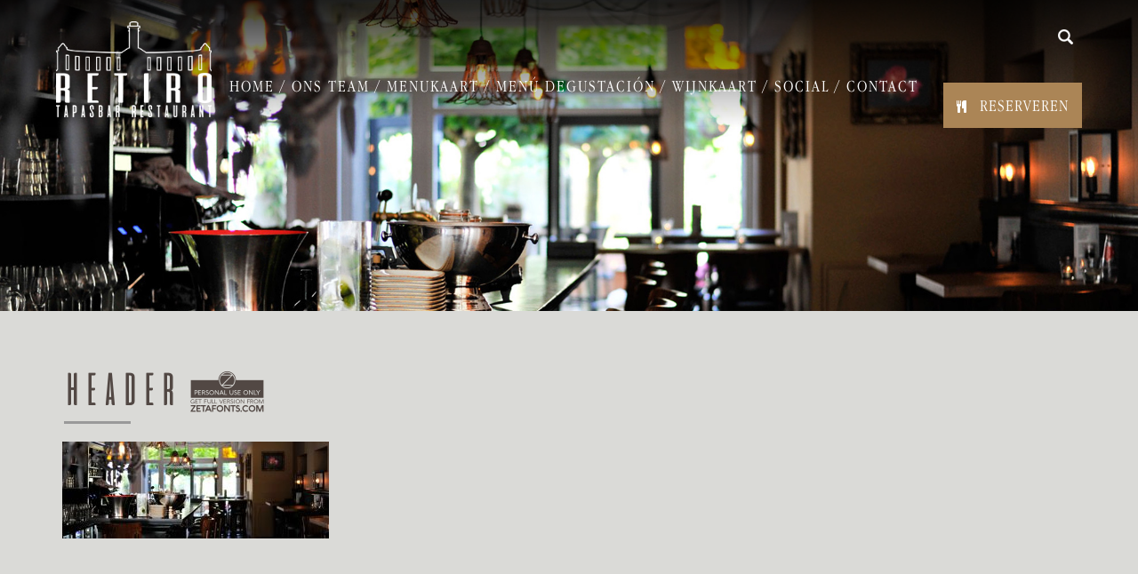

--- FILE ---
content_type: text/html; charset=UTF-8
request_url: https://tapasbar-retiro.nl/home/header1/
body_size: 10187
content:
<!DOCTYPE html>
<html lang="nl">
<head>
	
	<meta charset="utf-8">
	<meta http-equiv="X-UA-Compatible" content="IE=edge">
	<meta name="viewport" content="width=device-width, initial-scale=1, user-scalable=no">
	<title>header1 - Tapasbar Retiro</title>

	<!-- HTML5 Shim and Respond.js IE8 support of HTML5 elements and media queries -->
	<!-- WARNING: Respond.js doesn't work if you view the page via file:// -->
	<!--[if lt IE 9]>
	<script src="https://oss.maxcdn.com/libs/html5shiv/3.7.0/html5shiv.js"></script>
	<script src="https://oss.maxcdn.com/libs/respond.js/1.4.2/respond.min.js"></script>
	<![endif]-->

	<meta name='robots' content='index, follow, max-image-preview:large, max-snippet:-1, max-video-preview:-1' />

	<!-- This site is optimized with the Yoast SEO plugin v24.9 - https://yoast.com/wordpress/plugins/seo/ -->
	<link rel="canonical" href="https://tapasbar-retiro.nl/home/header1/" />
	<meta property="og:locale" content="nl_NL" />
	<meta property="og:type" content="article" />
	<meta property="og:title" content="header1 - Tapasbar Retiro" />
	<meta property="og:url" content="https://tapasbar-retiro.nl/home/header1/" />
	<meta property="og:site_name" content="Tapasbar Retiro" />
	<meta property="og:image" content="https://tapasbar-retiro.nl/home/header1" />
	<meta property="og:image:width" content="2000" />
	<meta property="og:image:height" content="725" />
	<meta property="og:image:type" content="image/jpeg" />
	<meta name="twitter:card" content="summary_large_image" />
	<script type="application/ld+json" class="yoast-schema-graph">{"@context":"https://schema.org","@graph":[{"@type":"WebPage","@id":"https://tapasbar-retiro.nl/home/header1/","url":"https://tapasbar-retiro.nl/home/header1/","name":"header1 - Tapasbar Retiro","isPartOf":{"@id":"https://tapasbar-retiro.nl/#website"},"primaryImageOfPage":{"@id":"https://tapasbar-retiro.nl/home/header1/#primaryimage"},"image":{"@id":"https://tapasbar-retiro.nl/home/header1/#primaryimage"},"thumbnailUrl":"https://tapasbar-retiro.nl/wp-content/uploads/2016/04/header1.jpg","datePublished":"2016-07-28T12:09:22+00:00","breadcrumb":{"@id":"https://tapasbar-retiro.nl/home/header1/#breadcrumb"},"inLanguage":"nl-NL","potentialAction":[{"@type":"ReadAction","target":["https://tapasbar-retiro.nl/home/header1/"]}]},{"@type":"ImageObject","inLanguage":"nl-NL","@id":"https://tapasbar-retiro.nl/home/header1/#primaryimage","url":"https://tapasbar-retiro.nl/wp-content/uploads/2016/04/header1.jpg","contentUrl":"https://tapasbar-retiro.nl/wp-content/uploads/2016/04/header1.jpg","width":2000,"height":725},{"@type":"BreadcrumbList","@id":"https://tapasbar-retiro.nl/home/header1/#breadcrumb","itemListElement":[{"@type":"ListItem","position":1,"name":"Home","item":"https://tapasbar-retiro.nl/"},{"@type":"ListItem","position":2,"name":"Home","item":"https://tapasbar-retiro.nl/"},{"@type":"ListItem","position":3,"name":"header1"}]},{"@type":"WebSite","@id":"https://tapasbar-retiro.nl/#website","url":"https://tapasbar-retiro.nl/","name":"Tapasbar Retiro","description":"Bienvenido a Retiro!","potentialAction":[{"@type":"SearchAction","target":{"@type":"EntryPoint","urlTemplate":"https://tapasbar-retiro.nl/?s={search_term_string}"},"query-input":{"@type":"PropertyValueSpecification","valueRequired":true,"valueName":"search_term_string"}}],"inLanguage":"nl-NL"}]}</script>
	<!-- / Yoast SEO plugin. -->


<link rel='dns-prefetch' href='//fonts.googleapis.com' />
<link rel="alternate" type="application/rss+xml" title="Tapasbar Retiro &raquo; header1 reacties feed" href="https://tapasbar-retiro.nl/home/header1/feed/" />
<link rel="alternate" title="oEmbed (JSON)" type="application/json+oembed" href="https://tapasbar-retiro.nl/wp-json/oembed/1.0/embed?url=https%3A%2F%2Ftapasbar-retiro.nl%2Fhome%2Fheader1%2F" />
<link rel="alternate" title="oEmbed (XML)" type="text/xml+oembed" href="https://tapasbar-retiro.nl/wp-json/oembed/1.0/embed?url=https%3A%2F%2Ftapasbar-retiro.nl%2Fhome%2Fheader1%2F&#038;format=xml" />
		<!-- This site uses the Google Analytics by MonsterInsights plugin v9.11.1 - Using Analytics tracking - https://www.monsterinsights.com/ -->
		<!-- Opmerking: MonsterInsights is momenteel niet geconfigureerd op deze site. De site eigenaar moet authenticeren met Google Analytics in de MonsterInsights instellingen scherm. -->
					<!-- No tracking code set -->
				<!-- / Google Analytics by MonsterInsights -->
		<style id='wp-img-auto-sizes-contain-inline-css' type='text/css'>
img:is([sizes=auto i],[sizes^="auto," i]){contain-intrinsic-size:3000px 1500px}
/*# sourceURL=wp-img-auto-sizes-contain-inline-css */
</style>
<link rel='stylesheet' id='google-font-css' href='https://fonts.googleapis.com/css?family=EB+Garamond&#038;ver=6.9' type='text/css' media='all' />
<link rel='stylesheet' id='google-font-2-css' href='https://fonts.googleapis.com/css?family=Six+Caps&#038;ver=6.9' type='text/css' media='all' />

<style id='wp-emoji-styles-inline-css' type='text/css'>

	img.wp-smiley, img.emoji {
		display: inline !important;
		border: none !important;
		box-shadow: none !important;
		height: 1em !important;
		width: 1em !important;
		margin: 0 0.07em !important;
		vertical-align: -0.1em !important;
		background: none !important;
		padding: 0 !important;
	}
/*# sourceURL=wp-emoji-styles-inline-css */
</style>
<link rel='stylesheet' id='wp-block-library-css' href='https://tapasbar-retiro.nl/wp-includes/css/dist/block-library/style.min.css?ver=6.9' type='text/css' media='all' />
<style id='global-styles-inline-css' type='text/css'>
:root{--wp--preset--aspect-ratio--square: 1;--wp--preset--aspect-ratio--4-3: 4/3;--wp--preset--aspect-ratio--3-4: 3/4;--wp--preset--aspect-ratio--3-2: 3/2;--wp--preset--aspect-ratio--2-3: 2/3;--wp--preset--aspect-ratio--16-9: 16/9;--wp--preset--aspect-ratio--9-16: 9/16;--wp--preset--color--black: #000000;--wp--preset--color--cyan-bluish-gray: #abb8c3;--wp--preset--color--white: #ffffff;--wp--preset--color--pale-pink: #f78da7;--wp--preset--color--vivid-red: #cf2e2e;--wp--preset--color--luminous-vivid-orange: #ff6900;--wp--preset--color--luminous-vivid-amber: #fcb900;--wp--preset--color--light-green-cyan: #7bdcb5;--wp--preset--color--vivid-green-cyan: #00d084;--wp--preset--color--pale-cyan-blue: #8ed1fc;--wp--preset--color--vivid-cyan-blue: #0693e3;--wp--preset--color--vivid-purple: #9b51e0;--wp--preset--gradient--vivid-cyan-blue-to-vivid-purple: linear-gradient(135deg,rgb(6,147,227) 0%,rgb(155,81,224) 100%);--wp--preset--gradient--light-green-cyan-to-vivid-green-cyan: linear-gradient(135deg,rgb(122,220,180) 0%,rgb(0,208,130) 100%);--wp--preset--gradient--luminous-vivid-amber-to-luminous-vivid-orange: linear-gradient(135deg,rgb(252,185,0) 0%,rgb(255,105,0) 100%);--wp--preset--gradient--luminous-vivid-orange-to-vivid-red: linear-gradient(135deg,rgb(255,105,0) 0%,rgb(207,46,46) 100%);--wp--preset--gradient--very-light-gray-to-cyan-bluish-gray: linear-gradient(135deg,rgb(238,238,238) 0%,rgb(169,184,195) 100%);--wp--preset--gradient--cool-to-warm-spectrum: linear-gradient(135deg,rgb(74,234,220) 0%,rgb(151,120,209) 20%,rgb(207,42,186) 40%,rgb(238,44,130) 60%,rgb(251,105,98) 80%,rgb(254,248,76) 100%);--wp--preset--gradient--blush-light-purple: linear-gradient(135deg,rgb(255,206,236) 0%,rgb(152,150,240) 100%);--wp--preset--gradient--blush-bordeaux: linear-gradient(135deg,rgb(254,205,165) 0%,rgb(254,45,45) 50%,rgb(107,0,62) 100%);--wp--preset--gradient--luminous-dusk: linear-gradient(135deg,rgb(255,203,112) 0%,rgb(199,81,192) 50%,rgb(65,88,208) 100%);--wp--preset--gradient--pale-ocean: linear-gradient(135deg,rgb(255,245,203) 0%,rgb(182,227,212) 50%,rgb(51,167,181) 100%);--wp--preset--gradient--electric-grass: linear-gradient(135deg,rgb(202,248,128) 0%,rgb(113,206,126) 100%);--wp--preset--gradient--midnight: linear-gradient(135deg,rgb(2,3,129) 0%,rgb(40,116,252) 100%);--wp--preset--font-size--small: 13px;--wp--preset--font-size--medium: 20px;--wp--preset--font-size--large: 36px;--wp--preset--font-size--x-large: 42px;--wp--preset--spacing--20: 0.44rem;--wp--preset--spacing--30: 0.67rem;--wp--preset--spacing--40: 1rem;--wp--preset--spacing--50: 1.5rem;--wp--preset--spacing--60: 2.25rem;--wp--preset--spacing--70: 3.38rem;--wp--preset--spacing--80: 5.06rem;--wp--preset--shadow--natural: 6px 6px 9px rgba(0, 0, 0, 0.2);--wp--preset--shadow--deep: 12px 12px 50px rgba(0, 0, 0, 0.4);--wp--preset--shadow--sharp: 6px 6px 0px rgba(0, 0, 0, 0.2);--wp--preset--shadow--outlined: 6px 6px 0px -3px rgb(255, 255, 255), 6px 6px rgb(0, 0, 0);--wp--preset--shadow--crisp: 6px 6px 0px rgb(0, 0, 0);}:where(.is-layout-flex){gap: 0.5em;}:where(.is-layout-grid){gap: 0.5em;}body .is-layout-flex{display: flex;}.is-layout-flex{flex-wrap: wrap;align-items: center;}.is-layout-flex > :is(*, div){margin: 0;}body .is-layout-grid{display: grid;}.is-layout-grid > :is(*, div){margin: 0;}:where(.wp-block-columns.is-layout-flex){gap: 2em;}:where(.wp-block-columns.is-layout-grid){gap: 2em;}:where(.wp-block-post-template.is-layout-flex){gap: 1.25em;}:where(.wp-block-post-template.is-layout-grid){gap: 1.25em;}.has-black-color{color: var(--wp--preset--color--black) !important;}.has-cyan-bluish-gray-color{color: var(--wp--preset--color--cyan-bluish-gray) !important;}.has-white-color{color: var(--wp--preset--color--white) !important;}.has-pale-pink-color{color: var(--wp--preset--color--pale-pink) !important;}.has-vivid-red-color{color: var(--wp--preset--color--vivid-red) !important;}.has-luminous-vivid-orange-color{color: var(--wp--preset--color--luminous-vivid-orange) !important;}.has-luminous-vivid-amber-color{color: var(--wp--preset--color--luminous-vivid-amber) !important;}.has-light-green-cyan-color{color: var(--wp--preset--color--light-green-cyan) !important;}.has-vivid-green-cyan-color{color: var(--wp--preset--color--vivid-green-cyan) !important;}.has-pale-cyan-blue-color{color: var(--wp--preset--color--pale-cyan-blue) !important;}.has-vivid-cyan-blue-color{color: var(--wp--preset--color--vivid-cyan-blue) !important;}.has-vivid-purple-color{color: var(--wp--preset--color--vivid-purple) !important;}.has-black-background-color{background-color: var(--wp--preset--color--black) !important;}.has-cyan-bluish-gray-background-color{background-color: var(--wp--preset--color--cyan-bluish-gray) !important;}.has-white-background-color{background-color: var(--wp--preset--color--white) !important;}.has-pale-pink-background-color{background-color: var(--wp--preset--color--pale-pink) !important;}.has-vivid-red-background-color{background-color: var(--wp--preset--color--vivid-red) !important;}.has-luminous-vivid-orange-background-color{background-color: var(--wp--preset--color--luminous-vivid-orange) !important;}.has-luminous-vivid-amber-background-color{background-color: var(--wp--preset--color--luminous-vivid-amber) !important;}.has-light-green-cyan-background-color{background-color: var(--wp--preset--color--light-green-cyan) !important;}.has-vivid-green-cyan-background-color{background-color: var(--wp--preset--color--vivid-green-cyan) !important;}.has-pale-cyan-blue-background-color{background-color: var(--wp--preset--color--pale-cyan-blue) !important;}.has-vivid-cyan-blue-background-color{background-color: var(--wp--preset--color--vivid-cyan-blue) !important;}.has-vivid-purple-background-color{background-color: var(--wp--preset--color--vivid-purple) !important;}.has-black-border-color{border-color: var(--wp--preset--color--black) !important;}.has-cyan-bluish-gray-border-color{border-color: var(--wp--preset--color--cyan-bluish-gray) !important;}.has-white-border-color{border-color: var(--wp--preset--color--white) !important;}.has-pale-pink-border-color{border-color: var(--wp--preset--color--pale-pink) !important;}.has-vivid-red-border-color{border-color: var(--wp--preset--color--vivid-red) !important;}.has-luminous-vivid-orange-border-color{border-color: var(--wp--preset--color--luminous-vivid-orange) !important;}.has-luminous-vivid-amber-border-color{border-color: var(--wp--preset--color--luminous-vivid-amber) !important;}.has-light-green-cyan-border-color{border-color: var(--wp--preset--color--light-green-cyan) !important;}.has-vivid-green-cyan-border-color{border-color: var(--wp--preset--color--vivid-green-cyan) !important;}.has-pale-cyan-blue-border-color{border-color: var(--wp--preset--color--pale-cyan-blue) !important;}.has-vivid-cyan-blue-border-color{border-color: var(--wp--preset--color--vivid-cyan-blue) !important;}.has-vivid-purple-border-color{border-color: var(--wp--preset--color--vivid-purple) !important;}.has-vivid-cyan-blue-to-vivid-purple-gradient-background{background: var(--wp--preset--gradient--vivid-cyan-blue-to-vivid-purple) !important;}.has-light-green-cyan-to-vivid-green-cyan-gradient-background{background: var(--wp--preset--gradient--light-green-cyan-to-vivid-green-cyan) !important;}.has-luminous-vivid-amber-to-luminous-vivid-orange-gradient-background{background: var(--wp--preset--gradient--luminous-vivid-amber-to-luminous-vivid-orange) !important;}.has-luminous-vivid-orange-to-vivid-red-gradient-background{background: var(--wp--preset--gradient--luminous-vivid-orange-to-vivid-red) !important;}.has-very-light-gray-to-cyan-bluish-gray-gradient-background{background: var(--wp--preset--gradient--very-light-gray-to-cyan-bluish-gray) !important;}.has-cool-to-warm-spectrum-gradient-background{background: var(--wp--preset--gradient--cool-to-warm-spectrum) !important;}.has-blush-light-purple-gradient-background{background: var(--wp--preset--gradient--blush-light-purple) !important;}.has-blush-bordeaux-gradient-background{background: var(--wp--preset--gradient--blush-bordeaux) !important;}.has-luminous-dusk-gradient-background{background: var(--wp--preset--gradient--luminous-dusk) !important;}.has-pale-ocean-gradient-background{background: var(--wp--preset--gradient--pale-ocean) !important;}.has-electric-grass-gradient-background{background: var(--wp--preset--gradient--electric-grass) !important;}.has-midnight-gradient-background{background: var(--wp--preset--gradient--midnight) !important;}.has-small-font-size{font-size: var(--wp--preset--font-size--small) !important;}.has-medium-font-size{font-size: var(--wp--preset--font-size--medium) !important;}.has-large-font-size{font-size: var(--wp--preset--font-size--large) !important;}.has-x-large-font-size{font-size: var(--wp--preset--font-size--x-large) !important;}
/*# sourceURL=global-styles-inline-css */
</style>

<style id='classic-theme-styles-inline-css' type='text/css'>
/*! This file is auto-generated */
.wp-block-button__link{color:#fff;background-color:#32373c;border-radius:9999px;box-shadow:none;text-decoration:none;padding:calc(.667em + 2px) calc(1.333em + 2px);font-size:1.125em}.wp-block-file__button{background:#32373c;color:#fff;text-decoration:none}
/*# sourceURL=/wp-includes/css/classic-themes.min.css */
</style>
<link rel='stylesheet' id='dcwss-css' href='https://tapasbar-retiro.nl/wp-content/plugins/wordpress-social-stream/css/dcwss.css?ver=6.9' type='text/css' media='all' />
<link rel='stylesheet' id='bootstrap-css' href='https://tapasbar-retiro.nl/wp-content/themes/snv2015/css/bootstrap.min.css?ver=1.0' type='text/css' media='all' />
<link rel='stylesheet' id='font-awesome-css' href='https://tapasbar-retiro.nl/wp-content/plugins/types/vendor/toolset/toolset-common/res/lib/font-awesome/css/font-awesome.min.css?ver=4.7.0' type='text/css' media='screen' />
<link rel='stylesheet' id='animate-css' href='https://tapasbar-retiro.nl/wp-content/themes/snv2015/css/animate.css?ver=1.0' type='text/css' media='all' />
<link rel='stylesheet' id='fancybox-css' href='https://tapasbar-retiro.nl/wp-content/plugins/easy-fancybox/fancybox/1.5.4/jquery.fancybox.min.css?ver=6.9' type='text/css' media='screen' />
<style id='fancybox-inline-css' type='text/css'>
#fancybox-outer{background:#ffffff}#fancybox-content{background:#ffffff;border-color:#ffffff;color:#000000;}#fancybox-title,#fancybox-title-float-main{color:#fff}
/*# sourceURL=fancybox-inline-css */
</style>
<link rel='stylesheet' id='theme-css' href='https://tapasbar-retiro.nl/wp-content/themes/snv2015/css/style.css?ver=1.0' type='text/css' media='all' />
<link rel='stylesheet' id='isotopegallery_css-css' href='https://tapasbar-retiro.nl/wp-content/plugins/sk_isotope_gallery/css/isotopegallery.css?ver=6.9' type='text/css' media='all' />
<script type="text/javascript" src="https://tapasbar-retiro.nl/wp-content/themes/snv2015/js/jquery-1.11.3.min.js?ver=1.0.0" id="jquery-js"></script>
<script type="text/javascript" src="https://tapasbar-retiro.nl/wp-content/plugins/wordpress-social-stream/js/jquery.social.stream.wall.1.7.js?ver=6.9" id="dcwss-wall-js"></script>
<script type="text/javascript" src="https://tapasbar-retiro.nl/wp-content/plugins/wordpress-social-stream/js/jquery.social.stream.1.5.18.min.js?ver=6.9" id="dcwss-js"></script>
<script type="text/javascript" src="https://tapasbar-retiro.nl/wp-content/themes/snv2015/js/jquery-migrate-1.2.1.min.js?ver=1.0.0" id="jquery-migrate-js"></script>
<script type="text/javascript" src="https://tapasbar-retiro.nl/wp-content/themes/snv2015/js/bootstrap.min.js?ver=1.0.0" id="bootstrap-js"></script>
<script type="text/javascript" src="https://tapasbar-retiro.nl/wp-content/plugins/sk_isotope_gallery/com/riaextended/js/tween/CSSPlugin.min.js?ver=6.9" id="sk_css_plugin-js"></script>
<script type="text/javascript" src="https://tapasbar-retiro.nl/wp-content/plugins/sk_isotope_gallery/com/riaextended/js/tween/easing/EasePack.min.js?ver=6.9" id="sk_tween_ease-js"></script>
<script type="text/javascript" src="https://tapasbar-retiro.nl/wp-content/plugins/sk_isotope_gallery/com/riaextended/js/tween/TweenMax.min.js?ver=6.9" id="sk_tweenmax-js"></script>
<script type="text/javascript" id="rx_isotope_gallery-js-extra">
/* <![CDATA[ */
var GALLERY_DTA_FRONT = {"IMAGES_URL":"https://tapasbar-retiro.nl/wp-content/plugins/sk_isotope_gallery/images","LOOK_AND_FEEL":"7b7b7b"};
//# sourceURL=rx_isotope_gallery-js-extra
/* ]]> */
</script>
<script type="text/javascript" src="https://tapasbar-retiro.nl/wp-content/plugins/sk_isotope_gallery/js/rx_isotope_gallery.js?ver=6.9" id="rx_isotope_gallery-js"></script>
<link rel="https://api.w.org/" href="https://tapasbar-retiro.nl/wp-json/" /><link rel="alternate" title="JSON" type="application/json" href="https://tapasbar-retiro.nl/wp-json/wp/v2/media/217" /><link rel="EditURI" type="application/rsd+xml" title="RSD" href="https://tapasbar-retiro.nl/xmlrpc.php?rsd" />
<meta name="generator" content="WordPress 6.9" />
<link rel='shortlink' href='https://tapasbar-retiro.nl/?p=217' />
<script type="text/javascript">
	window._se_plugin_version = '8.1.9';
</script>
<!-- Custom Styling Social Stream -->
<style type="text/css">
.stream li.dcsns-twitter .section-intro,.filter .f-twitter a:hover, .wall-outer .dcsns-toolbar .filter .f-twitter a.iso-active{background-color:#4ec2dc!important;}.stream li.dcsns-facebook .section-intro,.filter .f-facebook a:hover, .wall-outer .dcsns-toolbar .filter .f-facebook a.iso-active{background-color:#3b5998!important;}.stream li.dcsns-google .section-intro,.filter .f-google a:hover, .wall-outer .dcsns-toolbar .filter .f-google a.iso-active{background-color:#2d2d2d!important;}.stream li.dcsns-rss .section-intro,.filter .f-rss a:hover, .wall-outer .dcsns-toolbar .filter .f-rss a.iso-active{background-color:#FF9800!important;}.stream li.dcsns-flickr .section-intro,.filter .f-flickr a:hover, .wall-outer .dcsns-toolbar .filter .f-flickr a.iso-active{background-color:#f90784!important;}.stream li.dcsns-delicious .section-intro,.filter .f-delicious a:hover, .wall-outer .dcsns-toolbar .filter .f-delicious a.iso-active{background-color:#3271CB!important;}.stream li.dcsns-youtube .section-intro,.filter .f-youtube a:hover, .wall-outer .dcsns-toolbar .filter .f-youtube a.iso-active{background-color:#DF1F1C!important;}.stream li.dcsns-pinterest .section-intro,.filter .f-pinterest a:hover, .wall-outer .dcsns-toolbar .filter .f-pinterest a.iso-active{background-color:#CB2528!important;}.stream li.dcsns-lastfm .section-intro,.filter .f-lastfm a:hover, .wall-outer .dcsns-toolbar .filter .f-lastfm a.iso-active{background-color:#C90E12!important;}.stream li.dcsns-dribbble .section-intro,.filter .f-dribbble a:hover, .wall-outer .dcsns-toolbar .filter .f-dribbble a.iso-active{background-color:#F175A8!important;}.stream li.dcsns-vimeo .section-intro,.filter .f-vimeo a:hover, .wall-outer .dcsns-toolbar .filter .f-vimeo a.iso-active{background-color:#4EBAFF!important;}.stream li.dcsns-stumbleupon .section-intro,.filter .f-stumbleupon a:hover, .wall-outer .dcsns-toolbar .filter .f-stumbleupon a.iso-active{background-color:#EB4924!important;}.stream li.dcsns-deviantart .section-intro,.filter .f-deviantart a:hover, .wall-outer .dcsns-toolbar .filter .f-deviantart a.iso-active{background-color:#607365!important;}.stream li.dcsns-tumblr .section-intro,.filter .f-tumblr a:hover, .wall-outer .dcsns-toolbar .filter .f-tumblr a.iso-active{background-color:#385774!important;}.stream li.dcsns-instagram .section-intro,.filter .f-instagram a:hover, .wall-outer .dcsns-toolbar .filter .f-instagram a.iso-active{background-color:#413A33!important;}.wall-outer .dcsns-toolbar .filter li a {background:#777;}.dcwss.dc-wall .stream li {width: 226px!important; margin: 0px 15px 15px 0px!important;}</style>
    <script type="text/javascript">
        var ajaxurl = 'https://tapasbar-retiro.nl/wp-admin/admin-ajax.php';
    </script>
    <link rel="icon" href="https://tapasbar-retiro.nl/wp-content/uploads/2024/11/cropped-Retiro_Favicon-32x32.jpg" sizes="32x32" />
<link rel="icon" href="https://tapasbar-retiro.nl/wp-content/uploads/2024/11/cropped-Retiro_Favicon-192x192.jpg" sizes="192x192" />
<link rel="apple-touch-icon" href="https://tapasbar-retiro.nl/wp-content/uploads/2024/11/cropped-Retiro_Favicon-180x180.jpg" />
<meta name="msapplication-TileImage" content="https://tapasbar-retiro.nl/wp-content/uploads/2024/11/cropped-Retiro_Favicon-270x270.jpg" />
		<style type="text/css" id="wp-custom-css">
			

.videoBtnHolder2uniq {
	top: 430px !important;
}
.home .videoBtnHolder > a {
	width: 240px !important;
}
/**extra**/
/*
 a[title='Bestel online'] {
	display: none;
}
*/
.specialclassfornow {
	display: flex !important;
	flex-direction: row-reverse !important;
}
.specialclassfornow .newbtnforres{
	margin-right: 10px;
}

@media only screen and (max-width: 394px) {
	.maak-afspraak.specialclassfornow {
		width: 100% !important;
	}
	}

@media only screen and (max-width: 500px) and (min-width: 380px) {
  .specialclassfornow {
    	margin-top: 50px !important;
  }
}
@media only screen and (max-width: 400px) {
	#push.push {
		height: 103px !important;
	}
}
@media only screen and (min-width: 992px) {
  .maak-afspraak.specialmoreclassfornow {
    	display: flex !important;
    flex-direction: column !important;
  }
	.maak-afspraak.specialmoreclassfornow .newbtnforres {
		margin-top: 10px !important;
	}
}
@media only screen and (max-width: 394px) and (min-width: 379px) {
	.specialclassfornow {
    	margin-top: 0px !important;
  }
}*/		</style>
		
</head>
<body class="attachment wp-singular attachment-template-default attachmentid-217 attachment-jpeg wp-theme-snv2015">
	<script>
  window.fbAsyncInit = function() {
    FB.init({
      appId      : '1648953565390519',
      xfbml      : true,
      version    : 'v2.7'
    });
  };

  (function(d, s, id){
     var js, fjs = d.getElementsByTagName(s)[0];
     if (d.getElementById(id)) {return;}
     js = d.createElement(s); js.id = id;
     js.src = "//connect.facebook.net/en_US/sdk.js";
     fjs.parentNode.insertBefore(js, fjs);
   }(document, 'script', 'facebook-jssdk'));



</script>

	<header id="push-this">
		<div id="header">
			<div class="desktopHeader hidden-xs hidden-sm">
				<div class="logo">
					<a href="https://tapasbar-retiro.nl" title="Tapasbar Retiro - Bienvenido a Retiro!">
						<img src="https://tapasbar-retiro.nl/wp-content/themes/snv2015/images/logo-white.png" alt="Tapasbar Retiro">
					</a>
				</div>
				
				<div class="top-navigation">
					<nav>
						<div class="menu-hoofdmenu-container"><ul id="menu-hoofdmenu" class="menu"><li id="menu-item-233" class="popmake-860 menu-item menu-item-type-post_type menu-item-object-page menu-item-home menu-item-233"><a href="https://tapasbar-retiro.nl/">Home</a></li>
<li id="menu-item-239" class="menu-item menu-item-type-custom menu-item-object-custom menu-item-239"><a href="/ons-team/">Ons team</a></li>
<li id="menu-item-665" class="menu-item menu-item-type-custom menu-item-object-custom menu-item-665"><a target="_blank" href="https://tapasbar-retiro.nl/wp-content/uploads/2026/01/Retiro-menu-A4-2601.pdf">Menukaart</a></li>
<li id="menu-item-856" class="popmake-860 menu-item menu-item-type-custom menu-item-object-custom menu-item-856"><a target="_blank" href="https://tapasbar-retiro.nl/wp-content/uploads/2026/01/Menu-degustacion-winter-2025.pdf">Menú Degustación</a></li>
<li id="menu-item-660" class="menu-item menu-item-type-custom menu-item-object-custom menu-item-660"><a target="_blank" href="https://tapasbar-retiro.nl/wp-content/uploads/2026/01/Wijnlijst-januari-2026.pdf">Wijnkaart</a></li>
<li id="menu-item-449" class="menu-item menu-item-type-custom menu-item-object-custom menu-item-449"><a target="_blank" href="https://www.instagram.com/retiro_tapasbar/">Social</a></li>
<li id="menu-item-113" class="menu-item menu-item-type-post_type menu-item-object-page menu-item-113"><a href="https://tapasbar-retiro.nl/contact/">Contact</a></li>
</ul></div>					</nav>
				</div>
				<div class="nav-rechts">
					<form role="search" method="get" id="searchform" class="searchform" action="https://tapasbar-retiro.nl/">
				<div>
					<label class="screen-reader-text" for="s">Zoeken naar:</label>
					<input type="text" value="" name="s" id="s" />
					<input type="submit" id="searchsubmit" value="Zoeken" />
				</div>
			</form>					<div class="maak-afspraak specialmoreclassfornow">
			
						<a class="newbtnforres" title="Reserveren online" href="/reserveren/">
							Reserveren
						</a>
					</div>
				</div>
			</div>
			<div class="mobileHeader hidden-md hidden-lg">
				<div class="open-menu-mobiel">
					<div id="nav-icon2" class="">
			            <span></span>
			            <span></span>
			            <span></span>
			            <span></span>
			            <span></span>
			            <span></span>
			        </div>

				
					<div id="mobileNav" class="top-navigation">
						<nav>
							<div class="menu-hoofdmenu-container"><ul id="menu-hoofdmenu-1" class="menu"><li class="popmake-860 menu-item menu-item-type-post_type menu-item-object-page menu-item-home menu-item-233"><a href="https://tapasbar-retiro.nl/">Home</a></li>
<li class="menu-item menu-item-type-custom menu-item-object-custom menu-item-239"><a href="/ons-team/">Ons team</a></li>
<li class="menu-item menu-item-type-custom menu-item-object-custom menu-item-665"><a target="_blank" href="https://tapasbar-retiro.nl/wp-content/uploads/2026/01/Retiro-menu-A4-2601.pdf">Menukaart</a></li>
<li class="popmake-860 menu-item menu-item-type-custom menu-item-object-custom menu-item-856"><a target="_blank" href="https://tapasbar-retiro.nl/wp-content/uploads/2026/01/Menu-degustacion-winter-2025.pdf">Menú Degustación</a></li>
<li class="menu-item menu-item-type-custom menu-item-object-custom menu-item-660"><a target="_blank" href="https://tapasbar-retiro.nl/wp-content/uploads/2026/01/Wijnlijst-januari-2026.pdf">Wijnkaart</a></li>
<li class="menu-item menu-item-type-custom menu-item-object-custom menu-item-449"><a target="_blank" href="https://www.instagram.com/retiro_tapasbar/">Social</a></li>
<li class="menu-item menu-item-type-post_type menu-item-object-page menu-item-113"><a href="https://tapasbar-retiro.nl/contact/">Contact</a></li>
</ul></div>						</nav>
						<div class="header-phone">
							<a href="tel:026 442 6937" itemprop="tel"><i class="fa fa-phone" aria-hidden="true"></i> 026 442 6937</a>
						</div>
					</div>

					<div class="logo">
						<a href="https://tapasbar-retiro.nl" title="Tapasbar Retiro - Bienvenido a Retiro!">
							<img src="https://tapasbar-retiro.nl/wp-content/themes/snv2015/images/logo.png" alt="Tapasbar Retiro">
						</a>
					</div>
					<div class="maak-afspraak specialclassfornow">
					
				<a title="Bestel online" href="https://app.hungggry.nl/v/tapasbar-retiro" target="_blank">
							Bestellen
						</a>
						<a class="newbtnforres" title="Reserveren online" href="/reserveren/">
							Reserveren
						</a>
					</div>
					<form role="search" method="get" id="searchform" class="searchform" action="https://tapasbar-retiro.nl/">
				<div>
					<label class="screen-reader-text" for="s">Zoeken naar:</label>
					<input type="text" value="" name="s" id="s" />
					<input type="submit" id="searchsubmit" value="Zoeken" />
				</div>
			</form>
				</div>
			</div>
		</div>

	</header>
	<div class="clear"></div>
	<div id="push" class="push"></div>
	<div class="contentheader">
	<div class="paginaHeader"><div class="theHeaderImage" style="background:url(https://tapasbar-retiro.nl/wp-content/themes/snv2015/images/cfb_header.jpg); background-position-x: center;"><div class="vbottom"></div></div></div></div>

	<div class="container">
		<div class="row pagina">
			<div class="col-md-12" role="main">
				<h1 class="page_title">header1</h1>
				<p class="attachment"><a href='https://tapasbar-retiro.nl/wp-content/uploads/2016/04/header1.jpg'><img decoding="async" width="300" height="109" src="https://tapasbar-retiro.nl/wp-content/uploads/2016/04/header1-300x109.jpg" class="attachment-medium size-medium" alt="" srcset="https://tapasbar-retiro.nl/wp-content/uploads/2016/04/header1-300x109.jpg 300w, https://tapasbar-retiro.nl/wp-content/uploads/2016/04/header1-768x278.jpg 768w, https://tapasbar-retiro.nl/wp-content/uploads/2016/04/header1-200x73.jpg 200w, https://tapasbar-retiro.nl/wp-content/uploads/2016/04/header1-500x181.jpg 500w, https://tapasbar-retiro.nl/wp-content/uploads/2016/04/header1-100x36.jpg 100w, https://tapasbar-retiro.nl/wp-content/uploads/2016/04/header1.jpg 2000w" sizes="(max-width: 300px) 100vw, 300px" /></a></p>
			</div>
		</div>
	</div>
<!--
<div class="extraMassage wow fadeInUp">
	<span class="closeMessage">X</span>
	<h5 class="title">El secreto de la abuela</h5> 
	<p>Proef van 8 september t/m 19 september de geheime recepten van oma. Mijn oma komt hiervoor speciaal uit Spanje om haar geheimen met jullie te delen. Twee weken lang serveren wij de lekkerste en meest authentieke Spaanse gerechten die mijn oma vroeger maakte. Dit menu bestaat uit zes bijzondere gerechten en kunt u komen proeven voor slechts €35,-.<br><br>Tijdens deze periode vervalt onze reguliere kaart. Helaas kunnen wij bij dit menu geen tot weinig rekening houden met speciale dieet wensen. Wij vragen hiervoor uw begrip.<br><br>Toni van der Kooij - Eigenaar restaurant Retiro</p> 
</div>-->


<!--<footer>-->
<!--	<div class="container">-->
<!--		<section id="content-footer">-->
<!--			<div class="row">-->
<!--				<div class="col-sm-2">-->
<!--					<img src="/wp-content/themes/snv2015/images/footer-logo.png" class="footerLogo" >-->
<!--				</div>-->
<!--				<div class="col-sm-2 hidden-xs">-->
<!--					-->
<!--				</div>-->
<!--				<div class="col-sm-6">-->
					
<!--				</div>-->
<!--				<div class="col-sm-2">-->
<!--					<style>-->
<!--						#reputation-badge-wrapper{-->
<!--							min-width:165px !important;-->
<!--						}-->
<!--					</style>-->
<!--					<div class="resmio-reputation-widget" data-resmio-reputation-id="retiro" data-resmio-reputation-language="nl" data-resmio-reputation-color="darkBlue"></div>-->
<!--					<script>-->
<!--					(function() {-->
<!--					   var script = document.createElement("script");-->
<!--					   script.async = true;-->
<!--					   script.src = "https://static.resmio.com/static/reputation-widget.js";-->
<!--					   var entry = document.getElementsByTagName("script")[0];-->
<!--					   entry.parentNode.insertBefore(script, entry);-->
<!--					})();-->
<!--					</script>-->

<!--				</div>-->
<!--			</div>-->
<!--		</section>-->
<!--	</div>-->
<!--</footer>-->

<!-- Modal -->
<div class="modal fade" id="myModal" tabindex="-1" role="dialog" aria-labelledby="myModalLabel">
	<div class="modal-dialog" role="document">
		<div class="modal-content">
			<div class="modal-body">
				<div id="resmio-retiro"></div>
				<script>(function(d, s) {
				var js, rjs = d.getElementsByTagName(s)[0];
				js = d.createElement(s);
				js.src = "//static.resmio.com/static/nl/widget.js#id=retiro&width=575px&height=400px";
				rjs.parentNode.insertBefore(js, rjs); }(document, "script")); 
				</script>


			</div>
		</div>
	</div>
</div>

<script type="speculationrules">
{"prefetch":[{"source":"document","where":{"and":[{"href_matches":"/*"},{"not":{"href_matches":["/wp-*.php","/wp-admin/*","/wp-content/uploads/*","/wp-content/*","/wp-content/plugins/*","/wp-content/themes/snv2015/*","/*\\?(.+)"]}},{"not":{"selector_matches":"a[rel~=\"nofollow\"]"}},{"not":{"selector_matches":".no-prefetch, .no-prefetch a"}}]},"eagerness":"conservative"}]}
</script>
<script type="text/javascript" src="https://tapasbar-retiro.nl/wp-content/themes/snv2015/js/jquery.sticky.js?ver=1.0" id="sticky-js"></script>
<script type="text/javascript" src="https://tapasbar-retiro.nl/wp-content/themes/snv2015/js/jquery.stellar.js?ver=1.0.0" id="stellar-js"></script>
<script type="text/javascript" id="script-js-extra">
/* <![CDATA[ */
var MAPS_API_KEY = "AIzaSyAiUL5mg2P798TtcoYuQP3vfd6iaAU2-44";
var MAPS_COLORS_JSON = [""];
//# sourceURL=script-js-extra
/* ]]> */
</script>
<script type="text/javascript" src="https://tapasbar-retiro.nl/wp-content/themes/snv2015/js/script.js?ver=1.0.0" id="script-js"></script>
<script type="text/javascript" src="https://tapasbar-retiro.nl/wp-content/themes/snv2015/js/wow.min.js?ver=1.0.0" id="wow-js"></script>
<script type="text/javascript" src="https://tapasbar-retiro.nl/wp-content/plugins/easy-fancybox/vendor/purify.min.js?ver=6.9" id="fancybox-purify-js"></script>
<script type="text/javascript" id="jquery-fancybox-js-extra">
/* <![CDATA[ */
var efb_i18n = {"close":"Sluiten","next":"Volgende","prev":"Vorige","startSlideshow":"Slideshow starten","toggleSize":"Toggle grootte"};
//# sourceURL=jquery-fancybox-js-extra
/* ]]> */
</script>
<script type="text/javascript" src="https://tapasbar-retiro.nl/wp-content/plugins/easy-fancybox/fancybox/1.5.4/jquery.fancybox.min.js?ver=6.9" id="jquery-fancybox-js"></script>
<script type="text/javascript" id="jquery-fancybox-js-after">
/* <![CDATA[ */
var fb_timeout, fb_opts={'autoScale':true,'showCloseButton':true,'width':560,'height':340,'margin':20,'pixelRatio':'false','padding':10,'centerOnScroll':false,'enableEscapeButton':true,'speedIn':300,'speedOut':300,'overlayShow':true,'hideOnOverlayClick':true,'overlayColor':'#000','overlayOpacity':0.6,'minViewportWidth':320,'minVpHeight':320,'disableCoreLightbox':'true','enableBlockControls':'true','fancybox_openBlockControls':'true' };
if(typeof easy_fancybox_handler==='undefined'){
var easy_fancybox_handler=function(){
jQuery([".nolightbox","a.wp-block-file__button","a.pin-it-button","a[href*='pinterest.com\/pin\/create']","a[href*='facebook.com\/share']","a[href*='twitter.com\/share']"].join(',')).addClass('nofancybox');
jQuery('a.fancybox-close').on('click',function(e){e.preventDefault();jQuery.fancybox.close()});
/* IMG */
						var unlinkedImageBlocks=jQuery(".wp-block-image > img:not(.nofancybox,figure.nofancybox>img)");
						unlinkedImageBlocks.wrap(function() {
							var href = jQuery( this ).attr( "src" );
							return "<a href='" + href + "'></a>";
						});
var fb_IMG_select=jQuery('a[href*=".jpg" i]:not(.nofancybox,li.nofancybox>a,figure.nofancybox>a),area[href*=".jpg" i]:not(.nofancybox),a[href*=".png" i]:not(.nofancybox,li.nofancybox>a,figure.nofancybox>a),area[href*=".png" i]:not(.nofancybox),a[href*=".webp" i]:not(.nofancybox,li.nofancybox>a,figure.nofancybox>a),area[href*=".webp" i]:not(.nofancybox),a[href*=".jpeg" i]:not(.nofancybox,li.nofancybox>a,figure.nofancybox>a),area[href*=".jpeg" i]:not(.nofancybox)');
fb_IMG_select.addClass('fancybox image');
var fb_IMG_sections=jQuery('.gallery,.wp-block-gallery,.tiled-gallery,.wp-block-jetpack-tiled-gallery,.ngg-galleryoverview,.ngg-imagebrowser,.nextgen_pro_blog_gallery,.nextgen_pro_film,.nextgen_pro_horizontal_filmstrip,.ngg-pro-masonry-wrapper,.ngg-pro-mosaic-container,.nextgen_pro_sidescroll,.nextgen_pro_slideshow,.nextgen_pro_thumbnail_grid,.tiled-gallery');
fb_IMG_sections.each(function(){jQuery(this).find(fb_IMG_select).attr('rel','gallery-'+fb_IMG_sections.index(this));});
jQuery('a.fancybox,area.fancybox,.fancybox>a').each(function(){jQuery(this).fancybox(jQuery.extend(true,{},fb_opts,{'transition':'elastic','transitionIn':'elastic','transitionOut':'elastic','opacity':false,'hideOnContentClick':false,'titleShow':true,'titlePosition':'over','titleFromAlt':true,'showNavArrows':true,'enableKeyboardNav':true,'cyclic':false,'mouseWheel':'true','changeSpeed':250,'changeFade':300}))});
};};
jQuery(easy_fancybox_handler);jQuery(document).on('post-load',easy_fancybox_handler);

//# sourceURL=jquery-fancybox-js-after
/* ]]> */
</script>
<script type="text/javascript" src="https://tapasbar-retiro.nl/wp-content/plugins/easy-fancybox/vendor/jquery.easing.min.js?ver=1.4.1" id="jquery-easing-js"></script>
<script type="text/javascript" src="https://tapasbar-retiro.nl/wp-content/plugins/easy-fancybox/vendor/jquery.mousewheel.min.js?ver=3.1.13" id="jquery-mousewheel-js"></script>
<script id="wp-emoji-settings" type="application/json">
{"baseUrl":"https://s.w.org/images/core/emoji/17.0.2/72x72/","ext":".png","svgUrl":"https://s.w.org/images/core/emoji/17.0.2/svg/","svgExt":".svg","source":{"concatemoji":"https://tapasbar-retiro.nl/wp-includes/js/wp-emoji-release.min.js?ver=6.9"}}
</script>
<script type="module">
/* <![CDATA[ */
/*! This file is auto-generated */
const a=JSON.parse(document.getElementById("wp-emoji-settings").textContent),o=(window._wpemojiSettings=a,"wpEmojiSettingsSupports"),s=["flag","emoji"];function i(e){try{var t={supportTests:e,timestamp:(new Date).valueOf()};sessionStorage.setItem(o,JSON.stringify(t))}catch(e){}}function c(e,t,n){e.clearRect(0,0,e.canvas.width,e.canvas.height),e.fillText(t,0,0);t=new Uint32Array(e.getImageData(0,0,e.canvas.width,e.canvas.height).data);e.clearRect(0,0,e.canvas.width,e.canvas.height),e.fillText(n,0,0);const a=new Uint32Array(e.getImageData(0,0,e.canvas.width,e.canvas.height).data);return t.every((e,t)=>e===a[t])}function p(e,t){e.clearRect(0,0,e.canvas.width,e.canvas.height),e.fillText(t,0,0);var n=e.getImageData(16,16,1,1);for(let e=0;e<n.data.length;e++)if(0!==n.data[e])return!1;return!0}function u(e,t,n,a){switch(t){case"flag":return n(e,"\ud83c\udff3\ufe0f\u200d\u26a7\ufe0f","\ud83c\udff3\ufe0f\u200b\u26a7\ufe0f")?!1:!n(e,"\ud83c\udde8\ud83c\uddf6","\ud83c\udde8\u200b\ud83c\uddf6")&&!n(e,"\ud83c\udff4\udb40\udc67\udb40\udc62\udb40\udc65\udb40\udc6e\udb40\udc67\udb40\udc7f","\ud83c\udff4\u200b\udb40\udc67\u200b\udb40\udc62\u200b\udb40\udc65\u200b\udb40\udc6e\u200b\udb40\udc67\u200b\udb40\udc7f");case"emoji":return!a(e,"\ud83e\u1fac8")}return!1}function f(e,t,n,a){let r;const o=(r="undefined"!=typeof WorkerGlobalScope&&self instanceof WorkerGlobalScope?new OffscreenCanvas(300,150):document.createElement("canvas")).getContext("2d",{willReadFrequently:!0}),s=(o.textBaseline="top",o.font="600 32px Arial",{});return e.forEach(e=>{s[e]=t(o,e,n,a)}),s}function r(e){var t=document.createElement("script");t.src=e,t.defer=!0,document.head.appendChild(t)}a.supports={everything:!0,everythingExceptFlag:!0},new Promise(t=>{let n=function(){try{var e=JSON.parse(sessionStorage.getItem(o));if("object"==typeof e&&"number"==typeof e.timestamp&&(new Date).valueOf()<e.timestamp+604800&&"object"==typeof e.supportTests)return e.supportTests}catch(e){}return null}();if(!n){if("undefined"!=typeof Worker&&"undefined"!=typeof OffscreenCanvas&&"undefined"!=typeof URL&&URL.createObjectURL&&"undefined"!=typeof Blob)try{var e="postMessage("+f.toString()+"("+[JSON.stringify(s),u.toString(),c.toString(),p.toString()].join(",")+"));",a=new Blob([e],{type:"text/javascript"});const r=new Worker(URL.createObjectURL(a),{name:"wpTestEmojiSupports"});return void(r.onmessage=e=>{i(n=e.data),r.terminate(),t(n)})}catch(e){}i(n=f(s,u,c,p))}t(n)}).then(e=>{for(const n in e)a.supports[n]=e[n],a.supports.everything=a.supports.everything&&a.supports[n],"flag"!==n&&(a.supports.everythingExceptFlag=a.supports.everythingExceptFlag&&a.supports[n]);var t;a.supports.everythingExceptFlag=a.supports.everythingExceptFlag&&!a.supports.flag,a.supports.everything||((t=a.source||{}).concatemoji?r(t.concatemoji):t.wpemoji&&t.twemoji&&(r(t.twemoji),r(t.wpemoji)))});
//# sourceURL=https://tapasbar-retiro.nl/wp-includes/js/wp-emoji-loader.min.js
/* ]]> */
</script>
</body>
</html>

<!-- Page cached by LiteSpeed Cache 7.6.2 on 2026-01-20 08:03:02 -->

--- FILE ---
content_type: text/css
request_url: https://tapasbar-retiro.nl/wp-content/themes/snv2015/css/style.css?ver=1.0
body_size: 12120
content:
/* base styles */
@font-face {
font-family: 'aliens';
src: url('../fonts/aliens and cows_trial?#iefix') format('embedded-opentype'), 
     url('../fonts/aliens and cows_trial.woff') format('woff'), 
     url('../fonts/aliens and cows_trial.ttf')  format('truetype'),
     url('../fonts/aliens and cows_trial.svg#svgFontName') format('svg');
}
@font-face {
font-family: 'Apple Bold';
src: url('../fonts/AppleGaramond-Bold?#iefix') format('embedded-opentype'), 
     url('../fonts/AppleGaramond-Bold.woff') format('woff'), 
     url('../fonts/AppleGaramond-Bold.ttf')  format('truetype'),
     url('../fonts/AppleGaramond-Bold.svg#svgFontName') format('svg');
}

@font-face {
font-family: 'Apple Light';
src: url('../fonts/AppleGaramond-Light?#iefix') format('embedded-opentype'), 
     url('../fonts/AppleGaramond-Light.woff') format('woff'), 
     url('../fonts/AppleGaramond-Light.ttf')  format('truetype'),
     url('../fonts/AppleGaramond-Light.svg#svgFontName') format('svg');
}

@font-face {
font-family: 'Apple';
src: url('../fonts/AppleGaramond?#iefix') format('embedded-opentype'), 
     url('../fonts/AppleGaramond.woff') format('woff'), 
     url('../fonts/AppleGaramond.ttf')  format('truetype'),
     url('../fonts/AppleGaramond.svg#svgFontName') format('svg');
}

iframe#html5boxiframevideo{
    width:100%;
    height:100%;
}
#html5-watermark {
    display:none !important;
}
#html5-image{
    padding:0 !important;
}
#html5-elem-data-box{
    display:none !important;
}

.videoBtnHolder{
    font-size:0;
    position: absolute;
    top: 360px;
    margin: 0 auto;
    left: 0;
    text-align: center;
    right: 0;
}

body {
    font-family: 'Apple light';
    background: #dadad7;
    color: #787878;
    font-size:18px;
}

h1 {
    font-family: 'aliens', cursive;
    color: #fff;
}
h1.page_title{
    margin:0 0 20px 0;
    padding:0 0 10px 0;
    color:#524844;
    text-transform: uppercase;
    font-size:52px;
    position: relative;
}
h1.page_title:before{
    content: '';
    height: 3px;
    width: 75px;
    left: 2px;
    bottom: 0;
    background: #999;
    position: absolute;
}

h1.page_title.center{
    text-align: center;
}
h1.page_title.center:before{
    left:0;
    right:0;
    margin:0 auto;
}

h2 {
    font-family: 'aliens', cursive;
    font-size: 34px;
}

h3 {
    font-family: 'aliens', cursive;
    font-size: 25px;
    color: #666;
}

h2, h4, h5, h6 {
    color: #524844;
}
iframe{
    max-width: 100%;
    height: auto;;
}
*, *:focus, *:hover {
    outline: none;
}

a {
    color: #2f5d75;
    text-decoration: none;
}

a:hover, a:active, a:focus {
    text-decoration: none;
}

a.biglink {
	display: inline-block;
    padding:12px 32px;
    background-color: #524844;
    color: #fff;
    margin: 20px 0;
 }

 a.biglink:hover {
 	background-color: #3c322e;
 }

 p {
    line-height: 25px;
 }

.relative {
    position: relative;
}

.undefined-sticky-wrapper {
    max-width: 100%;
    position: relative;
}

aside {
    max-width: 100%;
    height: auto;
    display: block;
}

 aside a.biglink {
 	display: block;
 	text-align: center;
 }

.pageBlock {
    padding: 100px 0
}

.pageBlock .inner {
    background: #fff;
    padding: 20px;
}

.clear {
    clear: both;
}

.lijn {
    margin-top: 65px;
    border-top: 1px solid #ccc;
    padding-top: 75px;
}

.losse-lijn {
	width: 100%;
	height: 1px;
	display: block;
	background-color: #dadada;
	margin: 60px 0;
}

.titel-center {
    text-align: center;
}

.titel-center h2 {
    display: block;
}

.titel-center div {
    width: 150px;
    height: 2px;
    background-color: #dadad7;
    margin: 0 auto 5px auto;
}

span.ondertitel {
    font-family: 'Apple light', serif;
    font-size: 20px;
    color: #524844;
    display: block;
}

.margin-10 {
    margin: 5px 0;
}

.margin-30 {
    margin: 15px 0;
}

.margin-top-30 {
    margin-top: 30px;
}

.margin-60 {
    margin: 30px 0;
}

.margin-80 {
    margin: 40px 0;
}

.stop-margin-en-padding {
    margin: 0;
    padding: 0;
}

.pagina {
    margin-top: 60px;
}

.pagina div[role="main"] {
    line-height: 25px;
}
#headerGradient{
    background: -moz-linear-gradient(top, rgba(0,0,0,0.65) 0%, rgba(0,0,0,0) 100%);
    background: -webkit-linear-gradient(top, rgba(0,0,0,0.65) 0%,rgba(0,0,0,0) 100%);
    background: linear-gradient(to bottom, rgba(0,0,0,0.65) 0%,rgba(0,0,0,0) 100%);
    filter: progid:DXImageTransform.Microsoft.gradient( startColorstr='#a6000000', endColorstr='#00000000',GradientType=0 );
    position: absolute;
    width: 100%;
    height: 19%;
    z-index: 1;
    top: 0;
    left: 0;
}
@media only screen and (max-width: 992px) {
    .pagina{
        margin-top: 35px;
    }
}
.btn{
    border-radius:0;
    background:#dadad7;
    color:#444;
    padding: 14px 20px;
    box-shadow: none;
    transition: all .2s ease-out;
    -webkit-transition: all .2s ease-out;
    -moz-transition: all .2s ease-out;
}
.btn:hover,
.btn:focus{
    box-shadow: none;
    background:#777;
    color:#fff;
}
.btn-line{
    font-family: 'Apple light', serif;
    background:transparent;
    padding:6px 24px;
    border:2px solid #dadad7;
    font-size:20px;
    color:#fff;
}

.btn-line:hover{
    background:#dadad7;
    color:#524844;
}
.btn-primary{
    background:#2f5d75;
    color:#fff;
    border: 0;
    text-transform: uppercase;
    letter-spacing: 1px;
    font-size: 19px;
}
.btn-primary:hover,
.btn-primary:focus{
    background:#2b5063;
    color:#fff;
}

.wplightbox{
    position: relative;
    padding-right:50px;
}
.wplightbox:after{
    content:url(../images/play-btn.png);
    margin: 0;
    position: absolute;
    right: 20px;
    top: 18px;
    font-family: fontawesome;
}
.archiveIntro{
    font-size: 21px;
    max-width: 662px;
    margin: 0 auto 100px;
}

/**********************************************************************************************************************************/
/**********************************************************************************************************************************/
/**********************************************************************************************************************************/
/***************************************************** HEADER  ********************************************************************/
/**********************************************************************************************************************************/
/**********************************************************************************************************************************/
/**********************************************************************************************************************************/

header {
    z-index: 999;
    position: fixed;
    left: 0;
    right: 0;
    top: 0;
    background-color:transparent;
	transition: all .2s ease-out;
    -webkit-transition: all .2s ease-out;
    -moz-transition: all .2s ease-out;
    background: -moz-linear-gradient(top, rgba(0,0,0,0.80) 0%, rgba(0,0,0,0) 100%);
    background: -webkit-linear-gradient(top, rgba(0,0,0,0.80) 0%,rgba(0,0,0,0) 100%);
    background: linear-gradient(to bottom, rgba(0,0,0,0.80) 0%,rgba(0,0,0,0) 100%);
    filter: progid:DXImageTransform.Microsoft.gradient( startColorstr='#a6000000', endColorstr='#00000000',GradientType=0 );
}

header.shrink{
    background:rgba(60,51,47,0.95);
}

.home #push{
    display: none;
}
header.shrink .top-navigation{
    margin:0 auto;
}



/**********************************************************************************************************************************/
/***************************************************** HEADER *********************************************************************/
/**********************************************************************************************************************************/

#header {
    width: 100%;
    height: auto;
    padding: 20px;
    color: #666666;
    font-size: 16px;
    font-family: 'Apple light', serif;
}

#header a {
    color: #fff;
    -webkit-transition: 200ms;
    -moz-transition: 200ms;
    -o-transition: 200ms;
    transition: 200ms;
}
#header a:hover {
    color: #dadad7;
}

header.shrink #header a{
    color:#dadad7;
}
header.shrink #header a:hover{
    color:#fff;
}

/* logo */

.logo {
    z-index: 2;
    position: relative;
    float: left;
    max-width:230px;
    margin: 4px 0 0 43px;
    -webkit-transition: 200ms;
    -moz-transition: 200ms;
    -o-transition: 200ms;
    transition: 200ms;
}

.logo img {
    width: 100%;
    height: auto;
}

header.shrink .logo {
    max-width:85px;
    margin: 0;
    padding-bottom:20px;
}

/* navigatie */

.open-menu-mobiel {
    display: none;
}

.top-navigation {
    z-index:0;
    width: 100%;
    height: auto;
    position: absolute;
    padding: 0;
    -webkit-transition: 200ms;
    -moz-transition: 200ms;
    -o-transition: 200ms;
    transition: 200ms;
    left: 0;
    right: 0;
    text-align: center;
    margin: 58px auto 0;
}

header.shrink .top-navigation {
	padding-top:6px;
}

.top-navigation ul {
    list-style: none;
    margin: 0;
    padding: 0;
}

.top-navigation ul li { 
    display: inline-block;
    vertical-align: top;
    position: relative;
}
.top-navigation ul li.current-menu-item:before{
    content: '';
    height: 2px;
    width: calc(100% - 35px);
    position: absolute;
    left: 15px;
    bottom: 4px;
    background: #999999;
}
.top-navigation ul li:after {
    content: '/';
    font-size:20px;
    color:#fff;
}

.top-navigation ul li:last-child:after {
    content: none;
}

.top-navigation ul li a {
    padding: 5px 15px;
    color:#fff;
    font-family: 'Apple light';
    display: inline-block;
    font-size:19px;
    text-transform: uppercase;
    letter-spacing: 2px;
}
.top-navigation ul li ul {
    display: none;
    padding: 0;
    position: absolute;
    white-space: nowrap;
    padding-top: 22px;
    min-width: 200px;
    z-index: 999;
    left: 10%;
    top: 80%;
}

.top-navigation ul li ul:before {
	font-family: FontAwesome;
	font-size: 30px;
	content: '\f0d8';
	color: #dadad7;
	position: absolute;
	top: -4px;
	left: 8%;
}

/* kleur die mee veranderd als de eerste li van het submenu van kleur veranderd -> staat in /js/script.js */
.top-navigation ul li ul.kleur-mee:before {
	color: #dadad7;
}


.top-navigation ul li:hover ul {
	display: block;
}

.top-navigation ul li ul li {
	display: block;
}

.top-navigation ul li ul li:after {
	content: none;
}

.top-navigation ul li ul li a {
	padding: 10px 15px;
	background-color: #dadad7;
	color: #fff !important;
	display: block;
}

.top-navigation ul li ul li a:hover {
	background-color: #8d5259;
}

/* BADGE */

.top-navigation ul li span.badge {
	font-size: 12px;
	background-color: #dadad7;
	color: #fff;
	position: relative;
	top: -3px;
	right: -3px;
}

.top-navigation ul li ul span.badge {
	display: none;
}

/* search */

.nav-rechts {
    margin-top: 58px;
    margin-right: 43px;
    float: right;
    margin-top:58px;
    z-index: 2;
    position: relative;
    -webkit-transition: 200ms;
    -moz-transition: 200ms;
    -o-transition: 200ms;
    transition: 200ms;
}

header.shrink .nav-rechts {
    margin-right: 3px;
    margin-top:8px;
	padding-top: 0;
}

.nav-rechts form {
    margin:5px 30px 0 0; 
	display: inline-block;
	vertical-align: top;
	position: relative;
}

.nav-rechts label{
    display: none;
}

.nav-rechts input[type="text"]{
    width: 34px !important;
    height: 34px !important;
    background: transparent;
    z-index: 3;
    position: relative;
    transition: all ease 200ms;
    border: 0;
    float: right;
    outline: none;
    box-shadow: none;
    border-radius: 0;
    font-size: 0;
    padding: 7px;
    color: #fff;
    cursor: pointer;
    border-bottom: 1px solid transparent;
}
.nav-rechts input[type="text"]:focus{
    width: 100% !important;
    border-bottom: 2px solid #fff;
    font-size: 15px;
    font-weight: 500;
}
header.shrink .nav-rechts input[type="text"]:focus{
    border-color:#dadad7;
}
.nav-rechts input[type="submit"]{
    font-size: 0;
    box-shadow: none;
    background: url(../images/icons/search-icon-header-white.png) no-repeat;
    width: 34px !important;
    height: 34px;
    border: 0;
    position: absolute;
    top: 0;
    right: 0;
    z-index: 2;
}
header.shrink .nav-rechts input[type="submit"]{
    background: url(../images/icons/search-icon-header.png) no-repeat;
}


.nav-rechts .screen-reader-text{
    display: none;
}

/* maak afspraak knop */

#header .maak-afspraak {
	display: inline-block;
	vertical-align: top;
	padding-top: 5px;
}

#header .maak-afspraak a,
aside .maak-afspraak a{
    letter-spacing: 1px;
    text-transform: uppercase;
	padding:12px 15px;
	background-color: #ab8556;
	color: #fff;
	-webkit-transition: background-color 200ms;
    -moz-transition: background-color 200ms;
    -o-transition: background-color 200ms;
    transition: background-color 200ms;
    cursor: pointer;
    font-size:19px;
}

#header .maak-afspraak a:hover,
aside .maak-afspraak a:hover{
	background-color:#987448;
    color:#fff;
}

#header .maak-afspraak a:before,
aside .maak-afspraak a:before{
    content:'\f0f5';
    font-family: fontawesome;
    font-size: 14px;
    margin: 0 9px 0 0;
}
#header .maak-afspraak a img,
aside .maak-afspraak a img {
	width: 20px;
	height: auto;
}
aside .maak-afspraak{
    margin-top:30px;
}
aside .maak-afspraak a{
    display: block;
    text-align: center;
}


@media only screen and (max-width: 991px) {
    #header .header-phone a{
        position: absolute;
        bottom: 0;
        width: 100%;
        left: 0;
    }
    #header .header-phone a{
            color: #403834;
        font-size: 25px;
        padding: 10px 0;
        display: block;
    }
    #header .header-phone i{
        font-size: 20px;
        margin: 0 9px 0 0;
    }
    #header .maak-afspraak{
        float:right;
        padding-top:0;
        margin-right: 20px;
        margin-top: 0px;
        width: auto;
    }
    #header .maak-afspraak a, 
    aside .maak-afspraak a,
    header.shrink #header .maak-afspraak a{
        padding:3px 10px;
        color:#fff;
    }
}
/**********************************************************************************************************************************/
/***************************************************** PUSH ***********************************************************************/
/**********************************************************************************************************************************/

/* rest staat in /js/script.js */
#push { 
    width: 100%;
    display: none;
    clear: both;
}

@media only screen and (max-width: 1550px) {
    .top-navigation ul li a {
        padding:5px 5px;
    }
}
@media only screen and (max-width: 1450px){
    .nav-rechts form {
        margin: 0;
        display: inline-block;
        vertical-align: top;
        position: absolute;
        right: 0;
        top:-52px;
    }
}
@media only screen and (max-width: 1350px) {

    .top-navigation ul{
        padding-left:10px;
    }   

    .logo img{
        max-width: 175px;
    }

}

@media only screen and (max-width: 1200px) {
    .top-navigation ul li a {
        padding:5px 5px;
    }
    .top-navigation ul{
        padding-left:0px;
    }
    .logo,
    .top-navigation{
        clear:both;
    }
    .top-navigation{
        padding:0px 0 20px 0;
        margin-left: -10px;
    }

    .logo img{
        max-width: 150px;
    }
}
@media only screen and (max-width: 1080px) {
    .top-navigation ul li a {
        padding:5px 5px;
    }
    .top-navigation{
        margin-left: -5px;
    }
    .logo{
        margin-left:12px;
    }
    .nav-rechts{
        margin-right:12px;
    }
}
@media only screen and (max-width: 992px) {
    header{
           background: #403834;
    }
    header .logo {
        margin: -7px 0 0 !important;
        max-width: 75px;
    }
    #mobileNav{
        overflow:auto;
        visibility: hidden;
        position: fixed;
        left:0;
        right:0;
        width:100%;
        bottom:0;
        margin:0;
        background: #dadad7;
        transition:ease all 200ms;
    }
    #mobileNav.open{
        visibility: visible;
    }
    #mobileNav ul li{
        -webkit-transform: translate(0, -15px);
        -ms-transform: translate(0, -15px);
        transform: translate(0, -15px);
        opacity: 0;
    }
    #mobileNav.open ul li{
        opacity: 1;
        transition: ease all 400ms;
        -webkit-transform: translate(0, 0);
        -ms-transform: translate(0, 0);
        transform: translate(0, 0);
    }
    #mobileNav.open ul li:nth-child(1){
        -webkit-transition-delay: 100ms; 
        transition-delay: 100ms;
    }
    #mobileNav.open ul li:nth-child(2){
        -webkit-transition-delay: 200ms; 
        transition-delay: 200ms;
    }
    #mobileNav.open ul li:nth-child(3){
        -webkit-transition-delay: 300ms; 
        transition-delay: 300ms;
    }
    #mobileNav.open ul li:nth-child(4){
        -webkit-transition-delay: 400ms; 
        transition-delay: 400ms;
    }
    #mobileNav.open ul li:nth-child(5){
        -webkit-transition-delay: 500ms; 
        transition-delay: 500ms;
    }
    #mobileNav.open ul li:nth-child(6){
        -webkit-transition-delay: 600ms; 
        transition-delay: 600ms;
    }
    #mobileNav.open ul li:nth-child(7){
        -webkit-transition-delay: 700ms; 
        transition-delay: 700ms;
    }
    #mobileNav.open ul li:nth-child(8){
        -webkit-transition-delay: 800ms; 
        transition-delay: 800ms;
    }
    #mobileNav.open ul li:nth-child(9){
        -webkit-transition-delay: 900ms; 
        transition-delay: 900ms;
    }
    #mobileNav.open ul li:nth-child(10){
        -webkit-transition-delay: 1000ms; 
        transition-delay: 1000ms;
    }
    #mobileNav.open ul li:nth-child(11){
        -webkit-transition-delay: 1100ms; 
        transition-delay: 1100ms;
    }
    #mobileNav.open ul li:nth-child(12){
        -webkit-transition-delay: 1200ms; 
        transition-delay: 1200ms;
    }
    #mobileNav.open ul li:nth-child(13){
        -webkit-transition-delay: 1300ms; 
        transition-delay: 1300ms;
    }

    #mobileNav {
        padding:65px 20px 0 20px;
    }
    #mobileNav ul li{
        width:100%;
        margin: 0 0 16px 0;
    }
    #mobileNav ul li a,
    #mobileNav ul li .itemText,
    header.shrink #header a,
    header.shrink #header .itemText{
        display: block;
        color:#333;
    }
    #mobileNav ul li a:hover,
    #mobileNav ul li .itemText:hover,
    header.shrink #mobileNav a:hover,
    header.shrink #mobileNav .itemText:hover{
        color:#999;
    }
    #mobileNav.top-navigation ul li.current-menu-item:before{
        display:none;
    }
    .top-navigation ul li.current-menu-item a{
        color: #2f5d75 !important;
        font-weight: bold;
    }
    #mobileNav ul li ul li a{
        padding:10px 15px;
    }
    #mobileNav ul li.menu-item-has-children>a{
        background:#DCB0B7;
        max-height:0;
        overflow:hidden;
        color:#fff !important;
        padding:0;
        transition:ease all 400ms;
    }
    #mobileNav ul li.active.menu-item-has-children>a{
        padding:10px 15px;
        max-height:55px;
    }
    #mobileNav ul li.menu-item-has-children>a:after{
        content:'\f054';
        margin: 0 0 0 10px;
        font-size:12px;
        font-family: fontawesome;
    }
    #mobileNav ul li:after{
        display:none;
    }
    #mobileNav ul li.menu-item-has-children .itemText:after{
        content: '\f078';
        display: inline-block;
        font-family: fontawesome;
        font-size: 12px;
        color: #ddd;
        margin: 0 0 0 12px;
    }
    #mobileNav ul li.menu-item-has-children.active .itemText:after{
        content:'\f077';
    }
    #mobileNav ul li.active.menu-item-has-children .itemText:after{
        content:'\f077';
    }
    #mobileNav ul li ul {
        display: block;
        max-height:0;
        overflow: hidden;
        padding: 0;
        position: relative;
        background: none;
        white-space: nowrap;
        margin-top: 5px;
        min-width: 1px;
        z-index: 999;
        left: 0px;
        width: 100%;
        top: 80%;
        margin: 0;
        transition:ease all 400ms;
    }

    #mobileNav ul li.active ul{
        max-height:500px;
    }
    .sub-menu.active{
        max-height:500px;
    }
    .preheader-content {
        font-size:0;
    }
    .preheader-content a,
    .preheader-content i{
        font-size:12px;
    }
    .preheader-content i{
        margin:0 5px 0 0;
    }
    .preheader-reviews{
        font-size:0;
    }
    .logo img{
        max-width:140px;
    }
    .open-menu-mobiel{
        display:block;
    }
    #nav-icon2 {
        z-index: 3;
        float:right;
        width:34px;
        height: 34px;
        position: relative;
        margin: 0 0 13px 0;
        -webkit-transform: rotate(0deg);
        -moz-transform: rotate(0deg);
        -o-transform: rotate(0deg);
        transform: rotate(0deg);
        -webkit-transition: .5s ease-in-out;
        -moz-transition: .5s ease-in-out;
        -o-transition: .5s ease-in-out;
        transition: .5s ease-in-out;
        cursor: pointer;
    }

    #nav-icon2:after {
        content: "MENU";
        position: absolute;
        top: 21px;
        left: -1px;
        right: 0;
        font-size:10px;
        text-align: center;
        letter-spacing: 2px;
        color: #fff;
        font-weight: 500;
        font-family: arial;
    }

    #nav-icon2.open:after {
        content: "SLUIT";
        position: absolute;
        top:27px;
        left: 0;
        right: 0;
        text-align: center;
        letter-spacing: 2px;
    }

    #nav-icon2 span {
        z-index: 2;
        display: block;
        position: absolute;
        height: 3px;
        width: 50%;
        background:#dadad7;
        opacity: 1;
        -webkit-transform: rotate(0deg);
        -moz-transform: rotate(0deg);
        -o-transform: rotate(0deg);
        transform: rotate(0deg);
        -webkit-transition: .25s ease-in-out;
        -moz-transition: .25s ease-in-out;
        -o-transition: .25s ease-in-out;
        transition: .25s ease-in-out;
    }

    #nav-icon2 span:nth-child(even) {
        left: 50%;
        border-radius: 0;
    }

    #nav-icon2 span:nth-child(odd) {
        left: 0px;
        border-radius: 0;
    }

    #nav-icon2 span:nth-child(1),
    #nav-icon2 span:nth-child(2) {
        top: 0px;
    }

    #nav-icon2 span:nth-child(3),
    #nav-icon2 span:nth-child(4) {
        top:8px;
    }

    #nav-icon2 span:nth-child(5),
    #nav-icon2 span:nth-child(6) {
        top: 16px;
    }

    #nav-icon2.open span:nth-child(1),
    #nav-icon2.open span:nth-child(6) {
        -webkit-transform: rotate(45deg);
        -moz-transform: rotate(45deg);
        -o-transform: rotate(45deg);
        transform: rotate(45deg);
    }

    #nav-icon2.open span:nth-child(2),
    #nav-icon2.open span:nth-child(5) {
        -webkit-transform: rotate(-45deg);
        -moz-transform: rotate(-45deg);
        -o-transform: rotate(-45deg);
        transform: rotate(-45deg);
    }

    #nav-icon2.open span:nth-child(1) {
        left: 5px;
        top: 7px;
    }

    #nav-icon2.open span:nth-child(2) {
        left: calc(50% - 5px);
        top: 7px;
    }

    #nav-icon2.open span:nth-child(3) {
        left: -50%;
        opacity: 0;
    }

    #nav-icon2.open span:nth-child(4) {
        left: 100%;
        opacity: 0;
    }

    #nav-icon2.open span:nth-child(5) {
        left: 5px;
        top: 14px;
    }

    #nav-icon2.open span:nth-child(6) {
        left: calc(50% - 5px);
        top: 14px;
    }

    .mobileHeader {
        position: relative;
    }
    .mobileHeader .logo{
    position: absolute;
    left: 0;
    text-align: center;
    top: -3px;
    }
    header.shrink .logo{
        margin: -7px auto 0;
        max-width: 75px;
    }
    .mobileHeader .maak-afspraak{
        margin-top:50px;
        width:100%;
    }

    .mobileHeader .maak-afspraak a{
        display: block;
        text-align: center;
    }
    .mobileHeader form#searchform{
        position: absolute;
        width: calc(100% + 40px);
        left: -20px;
        top:47px;
        height:0;
        overflow:hidden;
        z-index:0;
        transition:ease all 400ms ;
    }
    .mobileHeader form#searchform.active,
    .mobileHeader form#searchform.activeMenuSearch{
        height:60px;
    }
    .mobileHeader .screen-reader-text{
        display:none;
    }
    .mobileHeader input[type=text]{
        box-shadow: inset 1px 6px 8px -5px #ccc;
        background:#f6f6f6;
        border: 0;
        width: 100%;
        padding: 10px;
        border-radius: 0;
    }
    .mobileHeader input[type=submit]{
        background:none;
        border-radius: 0;
        position: absolute;
        right:0px;
        top:0;
        border:0;
        font-size:0;
        width:40px;
        height:40px;
        background: url(../images/icons/search-icon-header.png) no-repeat center center;
    }
    .searchToggle{
        margin-top: -5px;
        z-index: 999999;
        position: relative;
        cursor: pointer;
        float:right;
        width: 40px;
        height: 40px;
        background: url(../images/icons/search-icon-header.png) no-repeat center center;
    }
    .searchToggle.active,
    .searchToggle.activeMenuSearch{
        opacity: 0.5;
    }
    .maak-afspraak a{
        padding:5px 10px 6px;
    }
    .maak-afspraak{
        padding-top:0;
        float: right;
    }
    #preheader{
        padding:5px 2px 5px 20px;
    }

}

@media only screen and (max-width: 768px) {
    .preheader-content li.facebookLink{
        display:none;
    }
    .videoBtnHolder{
        top:146px;
    }

}
@media only screen and (max-width: 425px) {
    .videoBtnHolder .Addtext{
        display:none;
    }
}
/**********************************************************************************************************************************/
/**********************************************************************************************************************************/
/**********************************************************************************************************************************/
/***************************************************** CONTENTHEADER  *************************************************************/
/**********************************************************************************************************************************/
/**********************************************************************************************************************************/
/**********************************************************************************************************************************/

.contentheader .paginaHeader, .contentheader.homepage .paginaHeader {
    width: 100%;
    height: auto;
    display: block;
    position: relative;
}

.contentheader .paginaHeader .theHeaderImage {
    width: 100%;
    height: 350px;
    padding-top: 100px;
    background-size: cover !important;
    position: relative;
}

.contentheader .paginaHeader #header-image {
    width: 100%;
    height: 350px;
    position: relative;
    z-index: 5;
}

.contentheader.homepage .paginaHeader .theHeaderImage {
    width: 100%;
    height:725px;
    background-size: cover;
    background-attachment: scroll;
    position: relative;
}

.contentheader.homepage .paginaHeader .theHeaderImage .vbottom, .contentheader .paginaHeader .theHeaderImage .vbottom {
    width: 100%;
    height: auto;
    display: block;
    position: absolute;
    bottom: 0;
}

.contentheader.homepage .paginaHeader .theHeaderImage .vbottom .container {
    text-align: center;
}

.contentheader .paginaHeader .theHeaderImage .vbottom .container {
	background: rgba(239,233,233,0.7);
	padding: 30px;
}

.contentheader.homepage .paginaHeader .theHeaderImage .vbottom .container {
	background: transparent;
	padding: 0;
}

.contentheader.homepage .paginaHeader .theHeaderImage .vbottom .container h1 {
    background: rgba(239,233,233,0.7);
    padding: 30px 130px;
    margin: 0;
    display: inline-block;
}

.contentheader .paginaHeader .theHeaderImage .vbottom .container h1 {
    display: inline-block;
    margin: 0;
    padding: 0;
}

.contentheader .paginaHeader .theHeaderImage .vbottom .container span:first-child {
    float: right;
    display: inline-block;
    padding-top: 15px;
    color:#fff;
    text-transform: uppercase;
}

.contentheader .paginaHeader .theHeaderImage .vbottom .container span:first-child a {
    color: #fff;
    text-decoration: none;
}

.contentheader .paginaHeader .theHeaderImage .vbottom .container span:first-child a:hover {
    text-decoration: underline;
}

@media only screen and (max-width: 550px) {
    .contentheader .paginaHeader .theHeaderImage .vbottom .container span:first-child,
    .fake-contentheader span:first-child{
        float:none !important;
        display:block !important;
        padding:0 !important;
        font-size: 11px;
    }
    .contentheader .paginaHeader .theHeaderImage .vbottom .container h1,
    .fake-contentheader h1{
        display:block;
    }
}

/**********************************************************************************************************************************/
/**********************************************************************************************************************************/
/**********************************************************************************************************************************/
/***************************************************** HOMEPAGE  ******************************************************************/
/**********************************************************************************************************************************/
/**********************************************************************************************************************************/
/**********************************************************************************************************************************/




@media only screen and (max-width: 992px) {

}

@media only screen and (max-width: 768px) {
    .contentheader.homepage .paginaHeader .theHeaderImage .vbottom .container h1{
        padding:30px 30px;
    }
    .contentheader.homepage .paginaHeader .theHeaderImage{
        height:300px;
    }
}
@media only screen and (max-width: 550px) {
    .usp-image img {
        width: 63%;
        height: auto;
        margin: 10px 0 0 10px;
    }
    .usp-text span.usp-titel{
        font-size:19px;
        line-height:22px;
        margin-top:10px;
    }
    .contentheader.homepage .paginaHeader .theHeaderImage .vbottom .container h1{
        padding:10px 20px;
        font-size: 25px;
    }
    .usp-text{
        font-size:0;
        line-height: 0;
    }
    .usp-text a{
        font-size:15px;
        margin-top:15px;
    }
    .usp-reviews{
        margin-top:20px;
    }
    .lijn{
        margin-top:25px;
        padding-top: 18px;
    }
    .usp{
        margin-top:50px;
    }
    a[title="KliniekErvaringen.nl"]{
        display:none;
    }
    #rmc-widget-api-0e525c24613fcf849890ec62f2940c31__1_{
        display:block !important;
    }

}

/**********************************************************************************************************************************/
/***************************************************** RESERVEREN *********************************************************************/
/**********************************************************************************************************************************/

#resmio-retiro,
#resmio-retiro iframe{
    height:450px;
}
.modal-content{
    border-radius:0;
}
/**********************************************************************************************************************************/
/***************************************************** INTRO **********************************************************************/
/**********************************************************************************************************************************/
#intro{
    background:url(../images/intro-bg.jpg) center center no-repeat;
    background-size:cover !important;
    padding:100px 0;
}
#intro .title{
    text-align: center;
    font-family: 'aliens', cursive;
    font-size: 100px;
}
.introText p{
    letter-spacing: 1px;
    width: 80%;
    max-width: 700px;
    color: #fff;
    margin: 0 auto;
    font-size: 20px;
    text-align: center;
    font-family: 'Apple light';
    line-height: 32px;
    margin-top: 33px;
}
.photoBlocks {
    text-align: center;
    margin-top:100px;
    margin-bottom:50px;
}

.photoBlocks .photo{
    display: inline-block;
    margin:0 90px 0 0 ;
}
.photoBlocks .photo3{
    margin-right:0;
}


@media only screen and (max-width: 992px) {

}

@media only screen and (max-width: 768px) {
    .photoBlocks .photo{
        margin:0 auto;
        display:none;
    }
    .photoBlocks .photo3{
        display:block;
    }
    #intro .title{
        font-size:75px;
    }
}
/**********************************************************************************************************************************/
/***************************************************** CONTACT BLOK **************************************************************/
/**********************************************************************************************************************************/
#contactInfo .leftSide{
    float:left;
    padding:40px;
    letter-spacing: 2px;
    background:#2f5d75;
    color:#fff;
    width:700px;
    font-size:20px;
    text-align: center;
    font-family: 'Apple light', cursive;
}
#contactInfo .leftSide p{
    line-height:35px;
    color:#fff;
}

#contactInfo .leftSide a{
    color:#fff;
}
#contactInfo .rightSide{
    width:calc(100% - 700px);
    float:right;
}
#contactInfo .title{
    color:#dadad7;
    font-size:44px;
    letter-spacing: 0;
    text-transform: uppercase;
    position: relative;
    margin-bottom: 35px;
    padding:0 0 15px 0;
}
#contactInfo .title:after{
    position: absolute;
    bottom: 0;
    height: 2px;
    width: 65px;
    background: #dadad7;
    content: '';
    left: 0;
    right: 0;
    margin: 0 auto;
}
@media only screen and (max-width: 992px) {

}
@media only screen and (max-width: 768px) {
    #contactInfo .leftSide{
        padding:30px;
        width:100%;
        float:none;
        font-size: 20px;
    }
    #contactInfo .title{
        font-size:41px;

    }
    #contactInfo .leftSide p{
        line-height:28px;
    }
    #contactInfo .rightSide {
        width: 100%;
        float: none;
    }
    #contactInfo .rightSide {
        width: 100%;
        float: none;
    }
}
/**********************************************************************************************************************************/
/***************************************************** SFEER *************************************************************/
/**********************************************************************************************************************************/
#sfeer{
    background:#dadad7;
    padding:100px;
}
#sfeer .title{
    font-size: 56px;
    text-transform: uppercase;
    position: relative;
    margin-bottom: 35px;
    padding: 0 0 15px 0;
    text-align: center;
}

.isotopeMenu{
    padding:0;
    text-align: center !important;
    margin-bottom:30px;
}
.isotopeMenu > li > a{
    letter-spacing: 1px;
    padding: 7px 20px !important;
    font-family: 'Apple light';
    text-transform: none !important;
    font-size:21px !important;
}
.isotopeItemOverlay{
    border:2px solid #dadad7;
}
@media only screen and (max-width: 768px) {
    #sfeer{
        /*display:none;*/
        padding:25px;
    }
    .isotopeMenu > li {
        margin:0 !important;
    }
    .isotopeMenu > li > a {
        padding: 7px 14px !important;
    }
    .isotope .isotope-item{
        width:50% !important;
    }
}

@media only screen and (max-width: 550px) {
   

}
/**********************************************************************************************************************************/
/***************************************************** moreInfo ****************************************************************/
/**********************************************************************************************************************************/

#moreInfo{
    padding:150px 0;
    background:url(../images/bg-team.jpg) center center;
    background-size:cover !important;
    position: relative;
}
#moreInfo .btn{
    text-transform: uppercase;
    letter-spacing: 1px;
}
#moreInfo .title{
    margin: 0 0 70px 0;
    font-size: 56px;
    text-transform: uppercase;
    color:#fff;
    position: relative;
    margin-bottom: 35px;
    padding: 0 0 15px 0;
    text-align: center;
}
.blackCover{
    height:100%;
    position: absolute;
    top:0;
    left:0;
    width:100%;
    right:0;
    bottom:0;
    background:rgba(0,0,0,0.7);
}
@media only screen and (max-width: 992px) {

}
@media only screen and (max-width: 768px) {
    #moreInfo{
        padding:50px 0
    }
    #moreInfo .btn-line{
        margin: 0 0 30px 0;
        width:70%;
    }
}

@media only screen and (max-width: 550px) {

}
@media only screen and (max-width: 380px) {

}



/**********************************************************************************************************************************/
/**********************************************************************************************************************************/
/**********************************************************************************************************************************/
/***************************************************** SINGLE - BEHANDELINGEN & PRODUCTEN *****************************************/
/**********************************************************************************************************************************/
/**********************************************************************************************************************************/
/**********************************************************************************************************************************/


.single-behandeling .lijn.top{
    margin-top:30px;
    padding-top:30px;
}
@media only screen and (max-width: 768px) {
    .single-behandeling .usp-text{
        font-size:12px;
        line-height:16px;
    }
    span.text-voor-na{
        padding: 3px 11px !important;
    }
    .behandeling.behandelingen-overzicht{
        margin-top:0;
    }
}
@media only screen and (max-width: 550px) {

    ul.voor-en-na-tabs li{
        width: calc(101% / 6 - 5px) !important;
        height: auto;
        margin-top: 0 !important;
        margin-right: 0px!important;
    }

    .single-behandeling .usp-image img{
        margin:0;
        padding:0;
    }
    .single-behandeling .usp-text{
        padding: 4px 0 0 0;
    }
    .single-behandeling .usp-image.single{
        padding:0 0 10px 0;
    }
    .voor-en-na-tab-content .col-xs-6.foto-voor-na:first-child{
        padding-right:0;
    }

    .voor-en-na-tab-content .col-xs-6.foto-voor-na:nth-child(2){
        padding-left:0;
    }
}
.behandelpagina .tab-pane{
    margin-top:17px !important;
}

/**********************************************************************************************************************************/
/***************************************************** USP ************************************************************************/
/**********************************************************************************************************************************/

.usp-image.single {
    width: 30px;
    height: auto;
    display: table-cell;
    vertical-align: top;
    padding-top: 4px;
}


/**********************************************************************************************************************************/
/***************************************************** QUOTE & ONDERTITEL *********************************************************/
/**********************************************************************************************************************************/

.quote blockquote {
    font-size: 16px;
    border: none;
    padding: 0;
    font-style: italic;
}

.quote blockquote:before {
    content: '\2018';
}

.quote blockquote:after {
    content: '\2019';
}

h2.ondertitel-behandeling {
    color: #dadad7;
}

/**********************************************************************************************************************************/
/***************************************************** LOGO EN CONTENT ************************************************************/
/**********************************************************************************************************************************/

.logo-behandeling {
	float: left;
	padding: 0 10px 10px 0;
}

/**********************************************************************************************************************************/
/***************************************************** AFBEELDINGEN ***************************************************************/
/**********************************************************************************************************************************/

.afbeeldingen-behandeling {
	width: 100%;
	height: auto;
	display: block;
	margin: 0;
	padding: 0;
	list-style: none;
	font-size: 0;
}

.afbeeldingen-behandeling li {
	width: 25%;
	height: auto;
	display: inline-block;
	vertical-align: top;
	margin: 0;
	padding: 0;
}

.afbeeldingen-behandeling li img {
	width: 100%;
	height: auto;
}

/**********************************************************************************************************************************/
/***************************************************** VOOR-NA-TABS ***************************************************************/
/**********************************************************************************************************************************/


.tab-content.voor-en-na-tab-content .tab-pane {
    margin-top: -10px;
    border: none;
}

.foto-voor-na {
    position: relative;
}

.foto-voor-na img {
    width: 100%;
    height: auto;
}

span.text-voor-na {
    padding: 10px 15px;
    background-color: #dadad7;
    color: #fff;
    font-size: 16px;
    position: absolute;
    top: 0;
    left: 15px;
}

ul.voor-en-na-tabs {
    width: 100%;
    height: auto;
    margin: 0;
    padding: 0;
    list-style: none;
    margin-top: 15px;
}

ul.voor-en-na-tabs li {
    width: calc(101% / 6 - 30px);
    height: auto;
    margin-top: 15px;
    margin-right: 30px;
    display: inline-block;
    vertical-align: top;
}

ul.voor-en-na-tabs li:last-child {
    margin-right: 0;
}

ul.voor-en-na-tabs li img {
    width: 100%;
    height: auto;
}

/**********************************************************************************************************************************/
/***************************************************** BEHANDELTABS ***************************************************************/
/**********************************************************************************************************************************/

ul.behandeling-blokken {
    margin: 0;
    padding: 0;
    list-style: none;
}

ul.behandeling-blokken li {
    display: block;
}

ul.behandeling-blokken li a {
    display: block;
    padding: 15px;
    background-color: #f4f0f0;
    color: #524844;
    border-top: 1px solid #e9e9e9;
    border-bottom: 1px solid #f4f0f0;
}

ul.behandeling-blokken li a:hover {
    background-color: #d3d3d3;
    border-top: 1px solid #d3d3d3;
    border-bottom: 1px solid #d3d3d3;
}

ul.behandeling-blokken li.active a {
    background-color: #fff;
    border-top: 1px solid #dadad7;
    border-bottom: 1px solid #dadad7;
}


ul.behandeling-blokken li:last-child.active a {
    border-bottom: 1px solid #fff;
}

.behandelpagina .panel {
    border-radius: 0;
}

.behandelpagina .tab-pane {
    margin: 0;
    padding: 0;
    border: 0;
}

.behandelpagina .tab-pane h2 {
    margin-top: 0;
    color: #dadad7;
    font-size: 25px;
}

.behandelpagina .tab-pane a {
    padding: 0;
    margin: 0;
    background-color: transparent;
    color: #787878;
}

.behandelpagina .panel-heading a {
    display: block;
    padding: 5px;
    font-size: 16px;
}

/**********************************************************************************************************************************/
/***************************************************** SIDEBAR ********************************************************************/
/**********************************************************************************************************************************/

.reserveer-link {
    display: block;
    padding: 10px 20px;
    text-align: center;
    background-color: #97435d;
    color: #fff;
    font-family: 'Apple light', serif;
    font-size: 20px;
    -webkit-transition: background-color 200ms;
    -moz-transition: background-color 200ms;
    -o-transition: background-color 200ms;
    transition: background-color 200ms;
}

.reserveer-link:hover {
    color: #fff;
    background-color: #7b374c;
}

.post-thumb {
	display: block;
	width: 100%;
	height: auto;
	margin-top: 20px;
}

.post-thumb img {
	max-width: 100%;
	height: auto;
}

.prijslijst {
    margin-top: 25px;
}

.prijslijst h3 {
    font-size: 20px;
    color: #524844;
    padding-bottom: 10px;
    border-bottom: 1px solid #dadad7;
    margin-bottom: 15px;
}

.prijslijst table {
    width: 100%;
    height: auto;
    color: #524844;
    font-weight: 500;
}

.prijslijst table tr:nth-child(odd) {
    background-color: #f8f8f8;
    border: 1px solid #eee;
}

.prijslijst table tr:nth-child(even) {
    background-color: transparent;
    border: none;
}

.prijslijst tr td {
    padding: 10px;
}

/**********************************************************************************************************************************/
/**********************************************************************************************************************************/
/**********************************************************************************************************************************/
/***************************************************** ARCHIVE - BEHANDELING ******************************************************/
/**********************************************************************************************************************************/
/**********************************************************************************************************************************/
/**********************************************************************************************************************************/

.tab-pane.behandeling-overzicht, .tab-pane.product-overzicht {
	margin: 20px 0;
}

.tab-pane.behandelingen-overzicht a, .tab-pane.product-overzicht a {
    display: block;
    background-color: transparent;
    color: #787878;
    margin: 0;
    padding: 0;
}

.act-like-link {
	display: inline-block;
    padding: 10px 25px;
    background-color: #dadad7;
    color: #fff;
    margin-bottom: 20px;
}

/**********************************************************************************************************************************/
/**********************************************************************************************************************************/
/**********************************************************************************************************************************/
/***************************************************** ARCHIVE - PRODUCT **********************************************************/
/**********************************************************************************************************************************/
/**********************************************************************************************************************************/
/**********************************************************************************************************************************/

.product-overzicht article {
    margin-bottom:30px;
	padding: 15px;
	display: block;
	background-color: #fff;
	-webkit-box-shadow: 0px 0px 8px -2px rgba(0,0,0,0.2);
	-moz-box-shadow: 0px 0px 8px -2px rgba(0,0,0,0.2);
	box-shadow: 0px 0px 8px -2px rgba(0,0,0,0.2);
}

.product-overzicht article a {
	color: #787878;
}

.product-overzicht article .product-afbeelding {
	width: 100%;
	min-height: 270px;
	text-align: center;
	padding-bottom: 15px;
}

.product-overzicht article .product-afbeelding img {
	width: 50%;
	height: auto;
}

.product-overzicht article .product-content {
	border-top: 1px solid #f1f0f0;
	padding-top: 15px;
}

.product-overzicht article .product-content h3 {
	font-size: 20px;
	margin: 0;
	padding: 0;
	display: inline-block;
}

.product-overzicht article .product-content span.prijs-vanaf {
	float: right;
}
@media only screen and (max-width: 992px) {
    
}
@media only screen and (max-width: 768px) {

}

@media only screen and (max-width: 550px) {
    .product-overzicht article{
        margin-bottom:15px;
    }
}
/**********************************************************************************************************************************/
/**********************************************************************************************************************************/
/**********************************************************************************************************************************/
/***************************************************** SINGLE - VACATURE **********************************************************/
/**********************************************************************************************************************************/
/**********************************************************************************************************************************/
/**********************************************************************************************************************************/

/**********************************************************************************************************************************/
/***************************************************** TITEL & AANDUIDING *********************************************************/
/**********************************************************************************************************************************/

h2.titel-vacature {
	margin: 0 0 5px;
}

span.ondertitel-vacature {
	display: block;
	font-weight: bold;
	font-style: italic;
	padding-bottom: 10px;
}

span.functie-omschrijving {
	display: block;
	margin: 15px 0;
}

span.functie-omschrijving span {
	display: block;
	font-weight: bold;
}


/**********************************************************************************************************************************/
/***************************************************** SIDEBAR ********************************************************************/
/**********************************************************************************************************************************/

/* specificatie */

.vacature-specificatie-sidebar {
	width: 100%;
	height: auto;
	padding: 15px;
	background-color: #f4f0f0;
    color: #524844;
}

.vacature-specificatie-sidebar ul {
	margin: 0;
	padding: 0;
	list-style: none;
}

.vacature-specificatie-sidebar ul li {
	padding: 5px 0;
}

.vacature-specificatie-sidebar ul li:first-child {
	font-size: 16px;
	font-weight: bold;
}

.vacature-specificatie-sidebar ul li:first-child i {
	font-size: 14px;
	font-weight: normal;
}

.vacature-specificatie-sidebar ul li i {
	min-width: 20px;
}

/* Overzicht andere vacatures */

.meer-vacatures-title {
	font-size: 20px;
    color: #524844;
    padding-bottom: 10px;
    border-bottom: 1px solid #dadad7;
    margin-bottom: 15px;
}

.vacature-overzicht {
	max-width: 100%;
	height: auto;
}

.vacature-overzicht-enkel {
	margin: 15px 0;
}

.vacature-overzicht-enkel a {
	display: block;
	padding: 20px;
    min-height:100px;
	color: #cfcfcf;
	background-color: transparent;
	-webkit-box-shadow: 0px 0px 8px -2px rgba(0,0,0,0.2);
	-moz-box-shadow: 0px 0px 8px -2px rgba(0,0,0,0.2);
	box-shadow: 0px 0px 8px -2px rgba(0,0,0,0.2);
}

.vacature-overzicht-enkel a div.links {
	float: left;
	font-style: italic;
	max-width: 60%;
}

.vacature-overzicht-enkel a h4 {
	max-width: 60%;
	margin: 0;
	margin-bottom: 5px;
	padding: 0;
	display: inline;
	font-size: 14px;
	font-weight: bold;
	font-style: normal;
	color: #524844;
}

.vacature-overzicht-enkel a ul {
	display: inline-block;
	float: right;
	padding: 0;
	margin: 0;
	list-style: none;
	text-align: right;
}

.vacature-overzicht-enkel a ul li:first-child:before {
	font-family: FontAwesome;
	content: '\f041';
	padding-right: 5px;
}

.vacature-overzicht-enkel a ul li:last-child span {
	padding: 3px;
	background-color: #dadad7;
	color: #fff;
    display:inline-block;
    margin-top:12px;
}
@media only screen and (max-width: 992px) {
    aside{
        margin-top: 35px;
    }
}
@media only screen and (max-width: 768px) {

}

@media only screen and (max-width: 550px) {

}
/**********************************************************************************************************************************/
/**********************************************************************************************************************************/
/**********************************************************************************************************************************/
/***************************************************** ARCHIVE - VACATURE *********************************************************/
/**********************************************************************************************************************************/
/**********************************************************************************************************************************/
/**********************************************************************************************************************************/

.vacature {
	margin: 15px;
}

.vacature a {
	display: block;
	padding: 30px;
	background-color: #fff;
	color: #787878;
	-webkit-box-shadow: 0px 0px 8px -2px rgba(0,0,0,0.2);
	-moz-box-shadow: 0px 0px 8px -2px rgba(0,0,0,0.2);
	box-shadow: 0px 0px 8px -2px rgba(0,0,0,0.2);
}

.vacature a .vacature-thumb { 
	max-width: 50px;
	height: auto;
	float: left;
	margin: 0 10px 0 0;
}

.vacature a .vacature-thumb img {
	width: 100%;
	height: auto;
}

.vacature a h3 {
	margin: 0;
	padding: 0;
}

.vacature a .vacature-links span {
	font-style: italic;
}

.vacature a .vacature-rechts {
	text-align: right;
}

.vacature a .vacature-rechts .vacature-locatie {
	display: block;
}

.vacature a .vacature-rechts .vacature-uren {
	padding: 0 3px;
    background-color: #dadad7;
    color: #fff;
    margin-top: 7px;
    display: inline-block;
}
@media only screen and (max-width: 768px) {
    .vacature{
        margin:0 15px 15px 15px;
    }
}

@media only screen and (max-width: 550px) {
    .vacature a .vacature-rechts{
        text-align: left;
    }
    .vacature a .vacature-rechts .vacature-locatie{
        display:inline-block;
    }
    .vacature{
        margin:0 15px 15px 15px;
    }
}
/**********************************************************************************************************************************/
/**********************************************************************************************************************************/
/**********************************************************************************************************************************/
/***************************************************** SINGLE - LOCATIE ***********************************************************/
/**********************************************************************************************************************************/
/**********************************************************************************************************************************/
/**********************************************************************************************************************************/

/* Neppe contentheader */

.fake-contentheader {
    background: rgba(239,233,233,0.7);
    padding: 30px;
    position: relative;
    z-index: 10;
}

.fake-contentheader h1 {
    display: inline-block;
    margin: 0;
    padding: 0;
}

.fake-contentheader span:first-child {
    float: right;
    display: inline-block;
    padding-top: 15px;
    text-transform: uppercase;
}

.fake-contentheader span:first-child a {
    color: #787878;
    text-decoration: none;
}

.fake-contentheader span:first-child a:hover {
    text-decoration: underline;
}

/* Tabs met formulieren */

.contactformulieren-locatie {
    margin-top: 30px;
}

.tabs-locatie {
    border-bottom: 1px solid #ebebeb;
}

.tabs-locatie li {
    display: inline-block;
    padding: 0;
    background-color: transparent;
}

.tabs-locatie li a {
    color: #dadad7;
    background-color: #f4f0f0;
    padding: 10px 25px;
    font-weight: bold;
}

.tabs-locatie li a:hover, .tabs-locatie li.active a {
    background-color: #e3e3e3;
}

.tab-pane.locatie-tab {
    border: none;
}

.gform_anchor { 
    display: none !important;
}

.tab-pane.locatie-tab ul.gform_fields {
    list-style :none;
    margin: 0;
    padding: 0;
}

.tab-pane.locatie-tab ul.gform_fields li {
    width: calc(50% - 20px);
    height: auto;
}

.tab-pane.locatie-tab ul.gform_fields li.gf-links {
    float: left;
}

.tab-pane.locatie-tab ul.gform_fields li.gf-rechts {
    float: right;
}

.tab-pane.locatie-tab ul.gform_fields li input, .tab-pane.locatie-tab ul.gform_fields li textarea {
    width: 100%;
    height: auto;
    padding: 5px;
    margin-bottom: 20px;
    border: 1px solid #ebebeb;
}

.tab-pane.locatie-tab ul.gform_fields li textarea {
    width: 100%;
    max-width: 100%;
    height: 192px;
    max-height: 332px;
}

.tab-pane.locatie-tab .gform_footer {
    width: 100%;
    height: auto;
    display: block;
    clear: both;
}

.tab-pane.locatie-tab input[type="submit"] {
    float: right;
    padding: 7px 35px;
    background-color: #dadad7;
    color: #fff;
    border: none;
    outline: none;
    -webkit-transition: background-color 200ms;
    -moz-transition: background-color 200ms;
    -o-transition: background-color 200ms;
    transition: background-color 200ms;
}

.tab-pane.locatie-tab input[type="submit"]:hover {
    background-color: #7f434a;
}

/**********************************************************************************************************************************/
/***************************************************** SIDEBAR ********************************************************************/
/**********************************************************************************************************************************/

.locatie-afbeelding-sidebar img {
    width: 100%;
    height: auto;
}

.locatie-specificatie-sidebar {
    width: 100%;
    height: auto;
    padding: 15px;
    background-color: #f4f0f0;
    color: #dadad7;
}

.locatie-specificatie-sidebar a {
    color: #dadad7;
}

.locatie-specificatie-sidebar a:hover {
    border-bottom: 1px dotted #dadad7;
}

.locatie-specificatie-sidebar ul {
    margin: 0;
    padding: 0;
    list-style: none;
}

.locatie-specificatie-sidebar ul li {
    padding: 5px 0;
}

.locatie-specificatie-sidebar ul li:first-child {
    font-size: 16px;
    font-weight: bold;
}

.locatie-specificatie-sidebar ul li:first-child i {
    font-size: 14px;
    font-weight: normal;
}

.locatie-specificatie-sidebar ul li i, .locatie-specificatie-sidebar ul li span {
    min-width: 20px;
    display: inline-block;
}
@media only screen and (max-width: 768px){
    .tab-pane {
        margin-top: 20px; 
    }
}
@media only screen and (max-width: 550px) {
    .tabs-locatie li{
        display:block;
        margin-bottom:5px;
    }
    .tabs-locatie li a:hover, 
    .tabs-locatie li.active a{

    }
    .tabs-locatie{
        border:0;
    }
    .tab-pane.locatie-tab ul.gform_fields li {
        width: calc(50% - 5px);
        height: auto;
    }
    .tab-pane.locatie-tab ul.gform_fields li input, .tab-pane.locatie-tab ul.gform_fields li textarea{
        margin-bottom:10px;
    }
    .tab-pane.locatie-tab ul.gform_fields li textarea{
        height:167px;
    }
}
@media only screen and (max-width: 400px){
    .tab-pane.locatie-tab ul.gform_fields li{
        width:100%;
        margin:0;
        float:none;
    }
}
/**********************************************************************************************************************************/
/**********************************************************************************************************************************/
/**********************************************************************************************************************************/
/***************************************************** ARCHIVE - LOCATIE **********************************************************/
/**********************************************************************************************************************************/
/**********************************************************************************************************************************/
/**********************************************************************************************************************************/

.kaart-locatieoverzicht {
	width: 100%;
	min-height: 450px;
	background: url('../images/lege_kaart.png');
	background-repeat: no-repeat;
	background-size: 100% auto;
	position: relative;
}

.pin {
	width: 30px;
	height: 30px;
	position: absolute;
	cursor: pointer;
	-webkit-transition: 200ms;
    -moz-transition: 200ms;
    -o-transition: 200ms;
    transition: 200ms;
}

.pin img {
	width: 100%;
	height: auto;
}

.pin:hover, .pin.oplichten {
	color: #7f434a;
}

.pin.oosterbeek {
	top: 43%;
	right: 28%;
}

.pin.apeldoorn {
	top: 38%;
	right: 25%;
}

.pin.lemmer {
	top: 15%;
	right: 34%;
}

.locatie-overzicht {
    line-height: 22px;
	margin-bottom: 30px;
}

.locatie-overzicht article {
	background-color: #fff;
	-webkit-transition: background-color 200ms;
    -moz-transition: background-color 200ms;
    -o-transition: background-color 200ms;
    transition: background-color 200ms;
}

.locatie-overzicht article:hover, .locatie-overzicht article.oplichten {
	background-color: #eee;
}

.locatie-overzicht article a {
	display: block;
	background-color: transparent;
	color: #787878;
	-webkit-box-shadow: 0px 0px 8px -2px rgba(0,0,0,0.2);
	-moz-box-shadow: 0px 0px 8px -2px rgba(0,0,0,0.2);
	box-shadow: 0px 0px 8px -2px rgba(0,0,0,0.2);
}

.locatie-overzicht article a .locatie-afbeelding {
	width: 130px;
	display: table-cell;
	vertical-align: top;
}

.locatie-overzicht article a .locatie-afbeelding img {
	width: 100%;
	height: auto;
}

.locatie-overzicht article a .locatie-content {
	display: table-cell;
	vertical-align: top;
	padding: 20px;
}

.locatie-overzicht article a .locatie-content h3 {
	font-size: 20px;
	margin: 0;
	padding: 0;
}

.locatie-overzicht article a .locatie-content ul {
	list-style: none;
	margin: 0;
	padding: 0;
}
@media only screen and (max-width: 1199px) {

}
@media only screen and (max-width: 992px) {
    .kaart-locatieoverzicht{
        display:none;
    }
}

@media only screen and (max-width: 768px) {
    .locatie-overzicht {
        margin-bottom: 15px;
    }
}

/**********************************************************************************************************************************/
/**********************************************************************************************************************************/
/**********************************************************************************************************************************/
/***************************************************** SINGLE - BLOG **************************************************************/
/**********************************************************************************************************************************/
/**********************************************************************************************************************************/
/**********************************************************************************************************************************/

h2.tweede-titel {
	margin-top: 0;
	padding-top: 0;
}

/**********************************************************************************************************************************/
/***************************************************** SIDEBAR ********************************************************************/
/**********************************************************************************************************************************/

.post-thumb-single {
	margin-bottom: 30px;
}

.post-thumb-single img {
	width: 100%;
	height: auto;
	padding-bottom: 25px;
}

h3.meer-artikelen-title {
	margin-top: 0;
	padding-top: 0;
	font-size: 20px;
    color: #524844;
    padding-bottom: 10px;
    border-bottom: 1px solid #dadad7;
    margin-bottom: 15px;
}

.meer-artikelen article{
	margin: 15px 0;

}

.meer-artikelen article img {
	width: 75px;
	height: auto;
	float: left;
	padding: 0 10px 0 0;
}

.meer-artikelen article h4 {
	font-size:19px;
	margin: 0;
	padding: 0;
}

.meer-artikelen article span.ondertitel {
	font-size: 16px;
}

/**********************************************************************************************************************************/
/**********************************************************************************************************************************/
/**********************************************************************************************************************************/
/***************************************************** ARCHIVE - ONS TEAM *************************************************************/
/**********************************************************************************************************************************/
/**********************************************************************************************************************************/
/**********************************************************************************************************************************/

.artikel-overzicht article {
    margin-bottom:25px;
	display: block;
	background-color: #fff;
	-webkit-box-shadow: 0px 0px 8px -2px rgba(0,0,0,0.2);
	-moz-box-shadow: 0px 0px 8px -2px rgba(0,0,0,0.2);
	box-shadow: 0px 0px 8px -2px rgba(0,0,0,0.2);
}

.artikel-overzicht article a {
	color: #787878;
}

.artikel-overzicht article .artikel-afbeelding {
	width: 100%;
	height: auto;
}

.artikel-overzicht article .artikel-afbeelding img {
	width: 100%;
	height: auto;
}

.artikel-overzicht article .artikel-content {
    padding: 15px;
    position: absolute;
    top: 0;
    background: rgba(47, 93, 117,0.7);
    margin: 30px;
    width: calc(100% - 90px);
    height: calc(100% - 80px);
    text-align: center;

    -ms-transform: rotate(-20deg) scale(0.3,0.3); /* IE 9 */
    -webkit-transform: rotate(-20deg) scale(0.3,0.3); /* Safari */
    transform: rotate(-20deg) scale(0.3,0.3);
    opacity: 0;

    transition: ease all 200ms

}
.artikel-overzicht article:hover .artikel-content {
        -ms-transform: rotate(0deg) scale(1,1); /* IE 9 */
    -webkit-transform: rotate(0deg) scale(1,1); /* Safari */
    transform: rotate(0deg) scale(1,1);
    opacity: 1;
}
.artikel-overzicht article .artikel-content .name{
    font-family: 'aliens', cursive;
    font-size:59px;
    color:#fff;
    text-transform: uppercase;
}
.artikel-overzicht article .artikel-content .function{
    font-family: 'aliens', cursive;
    font-size:32px;
    text-transform: uppercase;
    color:#fff;
}

.artikel-overzicht article .artikel-content .artikel-titels {
    top: 50%;
    margin-top: -50px;
    position: relative;
}

.artikel-overzicht article .artikel-content h3 {
    font-size: 21px;
    margin: 0;
    padding: 0;
    color: #574d49;
    font-family: 'Apple'
}

.artikel-overzicht article .artikel-content span.ondertitel {
	font-size: 18px;
	margin-bottom: 15px;
}

.artikel-overzicht article .artikel-content span.lees-meer {
    display: block;
    text-align: right;
    color: #ab8556;
    font-size: 20px;
}

.artikel-overzicht article .artikel-content span.lees-meer:after {
    font-family: FontAwesome;
    content: '\f054 ';
    padding-left: 11px;
    font-size: 12px;
}
@media only screen and (max-width: 1199px) {
    .artikel-overzicht article .artikel-content .function{
        font-size:27px;
    }
}

@media only screen and (max-width: 991px) {
    .artikel-overzicht article .artikel-content .function {
        font-size: 19px;
    }
    .artikel-overzicht article .artikel-content .name{
        font-size: 50px;
    }
}

@media only screen and (min-width: 768px) {

    .arts-overzicht:nth-child(3n+4),
    .product-overzicht:nth-child(3n+4){
        clear:left;
    }
}

@media only screen and (max-width: 768px) {
    .artikel-overzicht{
        margin-bottom:15px;
    }
    .artikel-overzicht:nth-child(2n+3),
    .arts-overzicht:nth-child(2n+3),
    .product-overzicht:nth-child(2n+3){
        clear:left;
    }
}
/**********************************************************************************************************************************/
/**********************************************************************************************************************************/
/**********************************************************************************************************************************/
/***************************************************** SINGLE - ARTS **************************************************************/
/**********************************************************************************************************************************/
/**********************************************************************************************************************************/
/**********************************************************************************************************************************/

.afbeelding-arts img {
    width: 100%;
    height: auto;
}

.content-arts h2 {
    margin-top: 0;
    padding-top: 0;
    font-size: 25px;
    color: #524844;
    padding-bottom: 10px;
    border-bottom: 1px solid #dadad7;
    margin-bottom: 15px;
}

.specificaties-arts table, .specificaties-arts table tbody {
    width: 100%;
}

.specificaties-arts table tr {
    border-bottom: 1px solid #ccc;
}

.specificaties-arts table tr td {
    padding: 10px 10px 10px 0;
    vertical-align: top;
}

.specificaties-arts table tr td:first-child {
    font-weight: bold;
    width: 20%;
}

.specificaties-arts table tr td:last-child {
    width: 80%;
}

.over-arts h2 {
    font-size: 25px;
}

/**********************************************************************************************************************************/
/**********************************************************************************************************************************/
/**********************************************************************************************************************************/
/***************************************************** ARCHIVE - ARTS *************************************************************/
/**********************************************************************************************************************************/
/**********************************************************************************************************************************/
/**********************************************************************************************************************************/

.titel-arts-archive {
    margin-bottom: 30px;
}

.arts-overzicht article {
    margin-bottom:30px;
    display: block;
    background-color: #fff;
    -webkit-box-shadow: 0px 0px 8px -2px rgba(0,0,0,0.2);
    -moz-box-shadow: 0px 0px 8px -2px rgba(0,0,0,0.2);
    box-shadow: 0px 0px 8px -2px rgba(0,0,0,0.2);
}

.arts-overzicht article a {
    color: #787878;
}

.arts-overzicht article .arts-afbeelding {
    width: 100%;
    height: auto;
}

.arts-overzicht article .arts-afbeelding img {
    width: 100%;
    height: auto;
}

.arts-overzicht article .arts-content {
    padding: 15px;
    line-height: 25px;
}

.arts-overzicht article .arts-content .arts-titels {
    min-height: 60px;
}

.arts-overzicht article .arts-content h3 {
    font-size: 20px;
    margin: 0;
    padding: 0;
}

.arts-overzicht article .arts-content span.ondertitel {
    font-size: 18px;
    margin-bottom: 15px;
}

.arts-overzicht article .arts-content span.lees-meer {
    display: block;
    text-align: right;
}

.arts-overzicht article .arts-content span.lees-meer:after {
    font-family: FontAwesome;
    content: '\f18e';
    padding-left: 4px;
}

@media only screen and (max-width: 1199px) {
    .arts-overzicht article{
        margin-bottom:30px;
    }
}
@media only screen and (max-width: 768px) {
    .content-arts h2{
        margin-top:20px;
    }
}


/**********************************************************************************************************************************/
/**********************************************************************************************************************************/
/**********************************************************************************************************************************/
/***************************************************** STANDAARD PAGINA ***********************************************************/
/**********************************************************************************************************************************/
/**********************************************************************************************************************************/
/**********************************************************************************************************************************/

.sidebar-standaard-pagina {
    margin-top: 30px;
}

.sidebar-standaard-pagina.eerste-iteratie {
	margin: 0;
}

aside h3.title {
    margin: 0;
    font-size: 33px;
    text-transform: uppercase;
    color: #524844;
    padding-bottom: 10px;
    border-bottom: 1px solid #dadad7;
    margin-bottom: 0;
}
aside .blok{
    margin-bottom:45px;
}
.sidebar-standaard-pagina ul {
    margin: 0;
    margin-top:0;
    padding: 0;
    list-style: none;
}

.sidebar-standaard-pagina ul li {
	display: block;
	padding: 5px 0;
	color: #524844;
}

.sidebar-standaard-pagina ul li a {
	color: #524844;
}

.sidebar-standaard-pagina ul li a:hover {
	border-bottom: 1px dotted #ccc;
}

.sidebar-standaard-pagina ul li span {
    display: inline-block;
    text-align: center;
    font-size: 16px;
    margin: 0 11px 0 0;
    color: #524844;
}

.sidebar-reviews {
	width: 100%;
	height: auto;
	display: block;
}

.sidebar-reviews .widgetOne {
	border: none;
}

.sidebar-reviews .innerWrapper {
	padding: 0 !important;
}

.sidebar-reviews img {
	padding-top: 20px; 
}

.sidebar-reviews .kliniekName_mini, .sidebar-reviews a.readAll_mini, .sidebar-reviews .about {
	display: none !important;
}

.sidebar-standaard-pagina ul.met-bullets li a:before {
	font-family: FontAwesome;
	content: '\f138';
	padding-right: 5px;
}

/**********************************************************************************************************************************/
/**********************************************************************************************************************************/
/**********************************************************************************************************************************/
/***************************************************** CONTACT PAGINA'S ***********************************************************/
/**********************************************************************************************************************************/
/**********************************************************************************************************************************/
/**********************************************************************************************************************************/

.contactformulier-contactpagina ul.gform_fields {
	list-style: none;
	display: block;
	padding: 0;
	margin: 0;
}

.contactformulier-contactpagina ul.gform_fields li {
	display: block;
	padding: 0 25px 25px 25px;
	background-color: #f4f0ef;
	border-right: 1px solid #dadad7;
	border-left: 1px solid #dadad7;
}

.contactformulier-contactpagina ul.gform_fields li:last-child, .contactformulier-contactpagina ul.gform_fields li.border-bottom {
	border-bottom: 1px solid #dadad7;
	padding-bottom: 30px;
}

.contactformulier-contactpagina ul.gform_fields li label {
	font-weight: 300;
}

.contactformulier-contactpagina ul.gform_fields li.gsection {
	padding: 10px 15px 12px 15px;
	margin-top: 50px;
	background-color: #dadad7;
}

.contactformulier-contactpagina ul.gform_fields li.gsection + li {
	padding-top: 20px;
}

.contactformulier-contactpagina ul.gform_fields li.gsection:first-child {
	margin: 0;
}

.contactformulier-contactpagina ul.gform_fields li.gsection h2:before {
	font-family: FontAwesome;
	content: '\f058';
	padding-right: 5px;
}

.contactformulier-contactpagina ul.gform_fields li.gsection h2 {
	font-size: 18px;
	color: #fff;
	margin: 0;
	padding: 0;
	padding-top: 5px;
}

.contactformulier-contactpagina input[type="text"],
.contactformulier-contactpagina input[type="email"],
.contactformulier-contactpagina input[type="number"],
.contactformulier-contactpagina textarea {
	width: 100%;
	padding: 5px;
}

.contactformulier-contactpagina textarea {
	max-width: 100%;
	max-height: 500px;
}

.contactformulier-contactpagina input[type="submit"] {
	padding: 10px 30px;
	font-size: 16px;
	background-color: #4d81be;
	color: #fff;
	margin-top: 30px;
	border: none;
	outline: none;
	float: right;
	-webkit-transition: background-color 200ms;
    -moz-transition: background-color 200ms;
    -o-transition: background-color 200ms;
    transition: background-color 200ms;
}

.contactformulier-contactpagina input[type="submit"]:hover {
	background-color: #2f629f;
}

.contactformulier-contactpagina input[type="submit"]:after {
	font-family: FontAwesome;
	content: '\f18e';
}

ul.contactInfo {
    letter-spacing: 1px;
    list-style-type: none;
    padding:0;
}
ul.contactInfo li:before{
    content:'';
    width:30px;
    text-align: center;
    display:inline-block;
    font-family: fontawesome;
    font-size: 16px;
}

ul.contactInfo li.adres:before{
    content:"\f041";
}

ul.contactInfo li.tel:before{
    content:"\f095 ";
}
ul.contactInfo li.mail:before{
    content:"\f0e0 ";
    font-size: 14px;
}
ul.contactInfo li.facebook:before{
    content:"\f230";
}
/**********************************************************************************************************************************/
/***************************************************** SIDEBAR ********************************************************************/
/**********************************************************************************************************************************/

.sidebar-standaard-pagina ul.social-sidebar li a {
	font-size: 40px;
	-webkit-transition: background-color 200ms;
    -moz-transition: background-color 200ms;
    -o-transition: background-color 200ms;
    transition: background-color 200ms;
}

.sidebar-standaard-pagina ul.social-sidebar li a:hover {
	border: none;
}

.sidebar-standaard-pagina ul.social-sidebar li.facebook a {
	color: #3B5998;
}

.sidebar-standaard-pagina ul.social-sidebar li.facebook a:hover {
	color: #23355b;
}

/**********************************************************************************************************************************/
/**********************************************************************************************************************************/
/**********************************************************************************************************************************/
/***************************************************** WP-SEARCH ******************************************************************/
/**********************************************************************************************************************************/
/**********************************************************************************************************************************/
/**********************************************************************************************************************************/

article.searchResult {
    width: 100%;
    height: auto;
    display: block;
    margin: 40px 0;
    background-color: transparent;
}

article.searchResult:first-child {
    margin-top: 0;
}

article.searchResult a {
    display: block;
    background-color: #fff;
    color: #787878;
    -webkit-box-shadow: 0px 0px 8px -2px rgba(0,0,0,0.2);
    -moz-box-shadow: 0px 0px 8px -2px rgba(0,0,0,0.2);
    box-shadow: 0px 0px 8px -2px rgba(0,0,0,0.2);
    -webkit-transition: background-color 200ms;
    -moz-transition: background-color 200ms;
    -o-transition: background-color 200ms;
    transition: background-color 200ms;
}

article.searchResult a:hover {
    background-color: #f8f8f8;
}

article.searchResult a .search-image {
    width: 200px;
    height: auto;
    display: table-cell;
    vertical-align: top;
}

article.searchResult a .search-image img {
    width: 100%;
    height: auto;
}

article.searchResult a .search-content {
    display: table-cell;
    vertical-align: top;
    padding: 15px;
}

article.searchResult a .search-content h3 {
    margin: 0;
    padding: 0;
}

article.searchResult a .search-content span.post-type {
    display: block;
    font-style: italic;
    margin-bottom: 10px;
}

article.searchResult a .search-content span.lees-meer {
    font-weight: bold;
}

article.searchResult a .search-content span.lees-meer:after {
    font-family: FontAwesome;
    content: '\f18e';
    padding-left: 4px;
}
@media only screen and (max-width: 768px) {
    article.searchResult a .search-image{
        display:none;
    }
}
/**********************************************************************************************************************************/
/**********************************************************************************************************************************/
/**********************************************************************************************************************************/
/***************************************************** 404 ************************************************************************/
/**********************************************************************************************************************************/
/**********************************************************************************************************************************/
/**********************************************************************************************************************************/

.viernulvier-blok {
    width: 100%;
    text-align: center;
}

.viernulvier-blok a {
    display: block;
    padding: 50px 0;
    background-color: #ccc;
    color: #fff; 
    -webkit-transition: background-color 200ms;
    -moz-transition: background-color 200ms;
    -o-transition: background-color 200ms;
    transition: background-color 200ms;
}

.viernulvier-blok a:hover {
    background-color: #a3a2a2;
}

.viernulvier-blok a i {
    display: block;
    font-size: 40px;
    color: #fff;
}

.zoeken-viernulvier {
    margin-top: 30px;
    padding: 25px;
    background-color: #ccc;
    color: #fff;
}

.zoeken-viernulvier label {
    display: none;
}

.zoeken-viernulvier input[type="text"] {
    color: #ccc;
    padding: 5px;
    border: 1px solid #eee;
    min-width: calc(50% - 5px);
}

.zoeken-viernulvier input[type="text"]::-webkit-input-placeholder {
    color: #efefef;
}
 
.zoeken-viernulvier input[type="text"]:-moz-placeholder { /* Firefox 18- */
    color: #efefef;  
}
 
.zoeken-viernulvier input[type="text"]::-moz-placeholder {  /* Firefox 19+ */
    color: #efefef;  
}
 
.zoeken-viernulvier input[type="text"]:-ms-input-placeholder {  
    color: #efefef;  
}

.zoeken-viernulvier input[type="submit"] {
    padding: 5px 0;
    min-width: calc(50% - 5px);
    float: right;
    background-color: #fff;
    color: #ccc;
    border: none;
    outline: none;
    -webkit-transition: background-color 200ms;
    -moz-transition: background-color 200ms;
    -o-transition: background-color 200ms;
    transition: background-color 200ms;
}

.zoeken-viernulvier input[type="submit"]:hover {
    background-color: #eee;
}

/**********************************************************************************************************************************/
/**********************************************************************************************************************************/
/**********************************************************************************************************************************/
/***************************************************** MENUKAART  *****************************************************************/
/**********************************************************************************************************************************/
/**********************************************************************************************************************************/
/**********************************************************************************************************************************/

#MenukaartSlider{
    padding:0 100px 70px 100px;
    background: url(../images/menuBG.jpg);
    box-shadow: 1px 1px 5px 0px rgba(0,0,0,0.2);
    letter-spacing:1px;
}
#MenukaartSlider:before{
    content: 'Menukaart';
    text-transform: uppercase;
    font-family: "aliens";
    font-size: 60px;
    text-align: center;
    width: 100%;
    margin: 85px 0 0 0;
    float: left;
    letter-spacing: 8px;
}
.page-id-302 #MenukaartSlider:before{
    content:'Wijnkaart';
}
#MenukaartSlider .carousel-indicators li{
    display: inline-block;
    width: auto;
    height: auto;
    margin: 0 10px 0 0;
    text-indent: 0;
    cursor: pointer;
    background-color: #000 \9;
    background-color: rgba(0,0,0,0);
    border: 0;
    color:#403834;
    border-radius: 0;
    font-size: 23px;
}
#MenukaartSlider .carousel-indicators .active{
    font-weight:bold;
    color: #ab8556;
}
#MenukaartSlider .carousel-indicators li:after{
    content:'-';
    font-weight:normal;
    color:#999;
    margin:0 0 0 10px;
}
#MenukaartSlider .carousel-indicators li:last-child:after{
    display:none;
}
#MenukaartSlider .carousel-indicators{
    position: relative;
    width:100%;
    left:0;
    top:0;
    float:left;
    margin:60px 0 30px 0;
}
#MenukaartSlider .carousel-inner .item{
    min-height: 670px;
    border-top: 1px solid #ddd;
    padding-top:30px;
}
#MenukaartSlider .carousel-control.left,
#MenukaartSlider .carousel-control.right{
    background:none;
}
#MenukaartSlider .carousel-control{
    position: absolute;
    top: 239px;
    bottom: auto;
    width: 9%;
    color: #ab8556;
}
#MenukaartSlider table{
    width:100%;
}
#MenukaartSlider table tr:nth-child(even){
    border-bottom:1px solid #eee;
}
#MenukaartSlider table tr:nth-child(even) td{
    padding-bottom:10px;    
    font-size:17px;
}
#MenukaartSlider table tr:nth-child(odd) td{
    color:#333;
    font-size:20px;
    padding-top:10px;    
}
#MenukaartSlider table td:last-child{
    text-align: right;
}
@media only screen and (max-width: 768px) {
    #MenukaartSlider:before{
        font-size:35px;
    }
    #MenukaartSlider{
        padding:30px;
    }
    #MenukaartSlider:before{
        margin-top:40px;
    }
    #MenukaartSlider .carousel-indicators li{
        display:block;
        margin: 0 0 15px 0;
    }
    #MenukaartSlider .carousel-indicators li:after{
        display:none;
    }
}
.mejs-controls{
    display:none!important;
}
/**********************************************************************************************************************************/
/**********************************************************************************************************************************/
/**********************************************************************************************************************************/
/***************************************************** FORMUIEREN******************************************************************/
/**********************************************************************************************************************************/
/**********************************************************************************************************************************/
/**********************************************************************************************************************************/

form ul{
    padding:0;
    margin:0;
}
form li{
    list-style-type: none;
    position: relative;
}

form label{
    letter-spacing: 1px;
    font-size:19px;
    color:#524844;
    margin-bottom: 15px;

}

#gform_5{
    margin-top:20px;
}
#gform_5 #field_5_6{
    float:left;
    margin:0 3% 0 0;
    width:57%;
}
textarea,
input,
select{
    width: 100%;
    border: 0;
    border-bottom: 2px solid #b9b9b1;
    background: #e6e6e3;
    padding: 8px 12px;
    font-size:19px;
    transition: ease all 200ms
}
textarea:focus,
input:focus,
select:focus{
        color: #524844;
    border-color:#2f5d75
}
#gform_5 #field_5_1,
#gform_5 #field_5_7,
#gform_5 #field_5_2,
#gform_5 .gform_footer{
    float:left;
    width:40%;
}
form#gform_5:after{
    content:'';
    display:block;
    clear:both;
} 

#gform_5 #field_5_2,
#gform_5 #field_5_7,
#gform_5 .gform_footer{
    /*margin-top:30px;*/
    margin-top: 8px;
}
input[type="submit"]{
    background:#2f5d75;
    color:#fff;
    padding:10px 12px;
    border:0;

}

#gform_5 textarea{
    height:230px;
}

.validation_message{
    position: absolute;
    top:0;
    right:0;
    color:#b91111;
}
.gfield_error input{
    border-color:#b91111;
}

.validation_error{
    color: #b91111;
    padding: 10px;
    background: #e0cece;
    border: 2px solid #d0b6b6;
    margin-bottom: 29px;

}
@media only screen and (max-width: 768px) {
    #gform_5 #field_5_6,
    #gform_5 #field_5_1, 
    #gform_5 #field_5_2, 
    #gform_5 .gform_footer{
        width:100%;
    }

}
#mapsHeader_canvas{
    height:600px;
}
/**********************************************************************************************************************************/
/**********************************************************************************************************************************/
/**********************************************************************************************************************************/
/***************************************************** FOOTER  ********************************************************************/
/**********************************************************************************************************************************/
/**********************************************************************************************************************************/
/**********************************************************************************************************************************/

footer {
    margin-top: 50px;
    padding: 100px 0 ;
    background: url(../images/bg-footer.jpg) no-repeat;
    background-size:cover !important;
}
.home footer{
    margin-top:0;
}
footer img{
    max-width:100%;
}
.footerLogo{
    margin-top:20px;
}
#nieuwsbrief-footer {
    padding-bottom: 30px;
    border-bottom: 1px solid #fff;
    margin-bottom: 50px;
}

.inschrijfformulier-nieuwsbrief {
    padding: 35px;
    background-color: #dadad7;
    color: #fff;
    text-align: center;
    top: -55px;
}

.inschrijfformulier-nieuwsbrief, .inschrijfformulier-nieuwsbrief form {
    width: 100%;
    height: auto;
    display: block;
}

.inschrijfformulier-nieuwsbrief form span {
    font-size: 20px;
    color: #fff;
    padding-right: 25px;
}

.inschrijfformulier-nieuwsbrief form span i {
    font-size: 30px;
}

.inschrijfformulier-nieuwsbrief form input[type="text"], .inschrijfformulier-nieuwsbrief form input[type="email"] {
    width: 230px;
    height: auto;
    padding: 5px;
    border: none;
    background-color: rgba(255,255,255,0.5);
    color: #dadad7;
}

.inschrijfformulier-nieuwsbrief form input[type="text"]::-webkit-input-placeholder, .inschrijfformulier-nieuwsbrief form input[type="email"]::-webkit-input-placeholder {
color: #dadad7;
}
 
.inschrijfformulier-nieuwsbrief form input[type="text"]:-moz-placeholder, .inschrijfformulier-nieuwsbrief form input[type="email"]:-moz-placeholder { /* Firefox 18- */
color: #dadad7;  
}
 
.inschrijfformulier-nieuwsbrief form input[type="text"]::-moz-placeholder, .inschrijfformulier-nieuwsbrief form input[type="email"]::-moz-placeholder {  /* Firefox 19+ */
color: #dadad7;  
}
 
.inschrijfformulier-nieuwsbrief form input[type="text"]:-ms-input-placeholder, .inschrijfformulier-nieuwsbrief form input[type="email"]:-ms-input-placeholder {  
color: #dadad7;  
}

.inschrijfformulier-nieuwsbrief form input[type="submit"] {
    padding: 5px 80px;
    background-color: #fff;
    color: #dadad7;
    border: none;
    margin-left: 1px;
}
.extraMassage {
    position: fixed;
    bottom: 0;
    right: 32px;
    padding: 15px 22px;
    background: #ab8556;
    color: #fff;
    width: 90%;
    font-size: 16px;
    line-height: 16px;
    max-width: 510px;
    transition: ease all 400ms;
}
.extraMassage p{
    line-height: 19px;
    letter-spacing: 1px;
}
.extraMassage .title{
    font-size: 21px;
    font-weight: bold;
    color: #fff;;
    margin:0 0 10px;
}
.closeMessage{
    float:right;
    font-weight:bold;
    cursor: pointer
}
footer h3 {
    font-size: 28px;
    color: #524844;
    padding-bottom: 0;
    text-transform: uppercase;
    letter-spacing: 5px;
    margin: 0;
}

footer ul {
    list-style: none;
    margin: 0;
    padding: 0;
    font-family: 'Apple light', serif;
}

footer ul li {
    margin: 5px 0;
}

footer ul.menu li a {
    font-size: 20px;
    color: #524844;
    letter-spacing: 1px;
}

footer ul.contact-footer li i {
    color: #e9e9e9;
    min-width: 20px;
}

footer ul.contact-footer li a {
    color: #828282;
    text-decoration: underline;
}

footer ul.contact-footer li.fb-footer a {
    color: #828282;
    font-weight: bold;
    text-decoration: none;
}

footer ul.contact-footer li.fb-footer a i {
    color: #97435d;
}
@media only screen and (max-width: 1199px) {

    .inschrijfformulier-nieuwsbrief form input[type="text"], 
    .inschrijfformulier-nieuwsbrief form input[type="email"],
    .inschrijfformulier-nieuwsbrief form input[type="submit"]{
        width:175px;
        padding: 5px 10px;
    }
}
@media only screen and (max-width: 992px) {
    footer{
        padding-top:50px;
        padding-bottom:50px;
    }
    .inschrijfformulier-nieuwsbrief{
        padding:20px;
        width: 96%;
        margin: 0 auto;
    }
    .inschrijfformulier-nieuwsbrief{
        text-align: left;
    }
    .inschrijfformulier-nieuwsbrief form input[type="text"], 
    .inschrijfformulier-nieuwsbrief form input[type="email"],
    .inschrijfformulier-nieuwsbrief form input[type="submit"]{
        width: 16%;
        padding: 5px 10px;
    }
    .inschrijfformulier-nieuwsbrief form span i{
        font-size:20px;
    }
    #nieuwsbrief-footer {
        padding-bottom: 0;
        border-bottom: 1px solid #fff;
        margin-bottom: 0;
    }
}
@media only screen and (max-width: 768px) {
    #content-footer{
        text-align: center;
    }
    .inschrijfformulier-nieuwsbrief form{
        text-align: center;
    }
   .inschrijfformulier-nieuwsbrief form span{
        width:100%;
        margin:0 0 12px 0;
        display:block;
   }

    .inschrijfformulier-nieuwsbrief form input[type="text"], 
    .inschrijfformulier-nieuwsbrief form input[type="email"],
    .inschrijfformulier-nieuwsbrief form input[type="submit"]{
        width: 29%;
    }
    .inschrijfformulier-nieuwsbrief{
        margin-bottom:-40px;
    }
}

@media only screen and (max-width: 550px) {
    .inschrijfformulier-nieuwsbrief form input[type="text"], 
    .inschrijfformulier-nieuwsbrief form input[type="email"], 
    .inschrijfformulier-nieuwsbrief form input[type="submit"]{
        width:100%;
        margin:0 0 5px 0;
    }

}
/**********************************************************************************************************************************/
/**********************************************************************************************************************************/
/**********************************************************************************************************************************/
/***************************************************** WP-ADMIN  ******************************************************************/
/**********************************************************************************************************************************/
/**********************************************************************************************************************************/
/**********************************************************************************************************************************/

/* irritante melding van types toolset op de pagina editor */
body.wp-admin #types-information-table { 
    display: none;
}


/**********************************************************************************************************************************/
/**********************************************************************************************************************************/
/**********************************************************************************************************************************/
/***************************************************** Extra bootstrap col  ******************************************************************/
/**********************************************************************************************************************************/
/**********************************************************************************************************************************/
/**********************************************************************************************************************************/


.col-xxs-12{
    position: relative;
    min-height: 1px;
    padding-right: 15px;
    padding-left: 15px;
}
@media only screen and (max-width: 550px) {
    .col-xxs-12 {
        width:100%;
    }
    .hidden-xxs {
        display:none;   
    }
}    


--- FILE ---
content_type: application/javascript
request_url: https://tapasbar-retiro.nl/wp-content/themes/snv2015/js/script.js?ver=1.0.0
body_size: 2912
content:
/* 
 * 
 * all javascript inside the unnamed function pls, and use $ instead of jQuery here. 
 * 
 * variables from php given by Wordpress in functions.php:
 *
 * var gMaps_APIkey;     // API key used for google maps
 * var MAPS_COLORS_JSON  // 
 * var cInfo;            // array, stores all the contact data
 */

(function($) {

    var height = document.getElementById("push-this").offsetHeight;
    document.getElementById("push").style.height = height + 'px';

    $(document).ready(function() {

        $('.extraMassage .title').click(function(){
            $('.extraMassage').css('bottom','0');
        });

        $('.closeMessage').click(function(){
            $('.extraMassage').css('bottom','-252px');
        });



        counterBox();
        VacaturesTellen();
        eersteTabActive();
        stickySidebar();
        stickySidebarVacature();
        setMapsHeight();

        $(window).scroll(counterBox);

        $(window).scroll(function () {
            var $this = $(this),
                $head = $('#push-this');
            if ($this.scrollTop() > 200) {
               $head.addClass('shrink');
            } else {
               $head.removeClass('shrink');
            }
        });

        $("article.oosterbeek").hover(function(){
            $(".pin.oosterbeek img").addClass('animated bounce');
        }, function(){
            $(".pin.oosterbeek img").removeClass('animated bounce');
        });
        $(".pin.oosterbeek").hover(function(){
            $("article.oosterbeek").addClass('oplichten');
            $(".pin.oosterbeek img").addClass('animated bounce');
            $(this).addClass('animated bounce');
        }, function(){
            $("article.oosterbeek").removeClass('oplichten');
            $(".pin.oosterbeek img").removeClass('animated bounce');
        });

        $("article.apeldoorn").hover(function(){
            $(".pin.apeldoorn img").addClass('animated bounce');
        }, function(){
            $(".pin.apeldoorn img").removeClass('animated bounce');
        });
        $(".pin.apeldoorn").hover(function(){
            $("article.apeldoorn").addClass('oplichten');
            $(".pin.apeldoorn img").addClass('animated bounce');
            $(this).addClass('animated bounce');
        }, function(){
            $("article.apeldoorn").removeClass('oplichten');
            $(".pin.apeldoorn img").removeClass('animated bounce');
        });

        $("article.lemmer").hover(function(){
            $(".pin.lemmer img").addClass('animated bounce');
        }, function(){
            $(".pin.lemmer img").removeClass('animated bounce');
        });
        $(".pin.lemmer").hover(function(){
            $("article.lemmer").addClass('oplichten');
            $(".pin.lemmer img").addClass('animated bounce');
            $(this).addClass('animated bounce');
        }, function(){
            $("article.lemmer").removeClass('oplichten');
            $(".pin.lemmer img").removeClass('animated bounce');
        });



        $("ul.oosterbeek").hover(function(){
            $(".pin.home.oosterbeek img").addClass('animated bounce');
        }, function(){
            $(".pin.home.oosterbeek img").removeClass('animated bounce');
        });
        $(".pin.oosterbeek").hover(function(){
            $("ul.oosterbeek").addClass('oplichten');
            $(".pin.home.oosterbeek img").addClass('animated bounce');
            $(this).addClass('animated bounce');
        }, function(){
            $("ul.oosterbeek").removeClass('oplichten');
            $(".pin.home.oosterbeek img").removeClass('animated bounce');
        });

        $("ul.apeldoorn").hover(function(){
            $(".pin.home.apeldoorn img").addClass('animated bounce');
        }, function(){
            $(".pin.home.apeldoorn img").removeClass('animated bounce');
        });
        $(".pin.apeldoorn").hover(function(){
            $("ul.apeldoorn").addClass('oplichten');
            $(".pin.home.apeldoorn img").addClass('animated bounce');
            $(this).addClass('animated bounce');
        }, function(){
            $("ul.apeldoorn").removeClass('oplichten');
            $(".pin.home.apeldoorn img").removeClass('animated bounce');
        });

        $("ul.lemmer").hover(function(){
            $(".pin.home.lemmer img").addClass('animated bounce');
        }, function(){
            $(".pin.home.lemmer img").removeClass('animated bounce');
        });
        $(".pin.lemmer").hover(function(){
            $("ul.lemmer").addClass('oplichten');
            $(".pin.home.lemmer img").addClass('animated bounce');
            $(this).addClass('animated bounce');
        }, function(){
            $("ul.lemmer").removeClass('oplichten');
            $(".pin.home.lemmer img").removeClass('animated bounce');
        });



        function VacaturesTellen() {
            
            $.ajax({
                url: ajaxurl,
                type: "POST",
                data: "action=tel_vacatures_AJAX",
                success: function(results) {
                    var vacature = JSON.parse(results);
                    var vacatures = results.replace(/\"/g, "");

                    $('.menu-item-object-vacature a').append( $('<span class="badge">' + vacatures + '</span>'));

                },
                error: function() {
                    console.log('He-j dut nie');
                }
            });
        }

        function eersteTabActive() {
            $(".tabs-homepage li:first-child").addClass('active');
        }

        var headerHeight = $('.fake-contentheader').outerHeight();
        $('.fake-contentheader').css('margin-top', '-' + headerHeight + 'px');

        $(window).resize(function() {
            var height = document.getElementById("push-this").offsetHeight;
            document.getElementById("push").style.height = height + 'px';

            var headerHeight = $('.fake-contentheader').outerHeight();
            $('.fake-contentheader').css('margin-top', '-' + headerHeight + 'px');
        });

        $(".top-navigation ul li ul li:first-child").hover(function () {
            $(".top-navigation ul li ul").toggleClass("kleur-mee");
        });

        mobileMenu();

    });

    function mobileMenu(){
        $('#nav-icon2').click(function(){
            $(this).toggleClass('open');
            $('#mobileNav').toggleClass('open');

            $('.searchToggle').toggleClass('activeMenuSearch');
            $('.mobileHeader  form.searchform').toggleClass('activeMenuSearch');
        });

        if($( window ).width() < 992){
            $('#mobileNav').css('top', $('header').outerHeight() );
        }

        var menuItems = $('#mobileNav ul>li.menu-item-has-children>a');
        $.each(menuItems, function() {
            var itemText = $(this).html();
            $(this).parent('li').prepend('<span class="itemText toggleSubmenu">'+itemText+'</span>');
            console.log(itemText);
        });

        $('.toggleSubmenu').click(function(){
            $(this).parent('li').toggleClass('active');
            $(this).siblings('.sub-menu').toggleClass('active');
        })

        // search function toggle
        $('.searchToggle').click(function(){
            $(this).toggleClass('active');
            $('.mobileHeader  form.searchform').toggleClass('active');
            $( "input#s" ).blur();

            if($('.searchToggle').hasClass('active')){
                $( "input#s" ).focus();    
            }
        });



    }
    function stickySidebar(){
        //if($( window ).width() > 992){
        //    $("aside").sticky({
        //        topSpacing: 220,
        //        bottomSpacing: 550,
        //        getWidthFrom: ".relative",
        //    });
        //}
    }

    function stickySidebarVacature(){
        //if($( window ).width() > 992){
        //    $("aside.vacature-aside").sticky({
        //        topSpacing: 120,
        //        bottomSpacing: 1000,
        //        getWidthFrom: ".relative",
        //    });
        //}
    }

    function fixedTableHeader(){
        // set offset for absolute header
        $('#fixedTableWrapper').css('padding-top', $('.fixedHeader').height());
        $('.fixedHeader').css('width', $('#fixedTableWrapper').outerWidth() + 30);

        $(window).scroll(function() {
            var styledDiv = $('.fixedHeader'),
                targetScrollTop = $('#fixedTableWrapper').position().top,
                targetScrollBottom = $('#fixedTableWrapper').position().top + $('#fixedTableWrapper').height(),
                currentScroll = $('html').scrollTop() || $('body').scrollTop();

            if(currentScroll < targetScrollTop){
                styledDiv.css({
                    'position': 'absolute',
                    'top': '0px',
                    'bottom': 'auto'
                });
            }else if(currentScroll > targetScrollTop && currentScroll < targetScrollBottom){
                styledDiv.css({
                    'position': 'fixed',
                    'top': '0px',
                    'bottom': 'auto'
                });
            }else{
                styledDiv.css({
                    'position': 'absolute',
                    'top': 'auto',
                    'bottom': '0px'
                });
            }
            //styledDiv.toggleClass('fixedPos', currentScroll >= targetScrollTop);
            //styledDiv.removeClass('fixedPos', currentScroll > targetScrollBottom);

            //console.log(targetScrollBottom  );
        });
    }

    function setMapsHeight(){
        var blokheight = $('#contactInfo .leftSide').outerHeight();
        //alert(blokheight);
        $('.rightSide #mapsHeader_canvas').css('height', blokheight + 'px' )
    }

    function counterBox() {
        var boxes = $('.counterBox').not('.hasCounted');
        $.each(boxes, function(index, val) {

            var currentScroll = $(window).scrollTop();
            var CounterBoxOffset = $(val).offset().top - $(window).height() + 100;

            if(currentScroll >= CounterBoxOffset) {

                var box = $(val);
                var start = box.attr('data-start');
                var end = box.attr('data-end');
                var title = box.attr('data-title');
                var counter = '<div class="counterBoxCounterHolder">' + start + '</div>';
                var title = '<div class="counterBoxTitleHolder">' + title + '</div>';


                var speed = parseInt(box.attr('data-speed'), 10);
                if (typeof speed === 'undefined' || isNaN(speed)) {
                    speed = 20;
                }

                var step = parseInt(box.attr('data-step'), 10);
                if (typeof step === 'undefined' || isNaN(step)) {
                    step = 1;
                }
                
                // set the html to start with
                box.html(counter + title);

                // create an interval for the numbers to appear
                var interval = setInterval(function() {
                    var counterBox = box.children('.counterBoxCounterHolder');
                    var currentVal = parseInt(counterBox.html(), 10);
                    if (currentVal >= parseInt(end, 10)) {
                        clearInterval(interval);
                    } else {
                        if(currentVal+step > parseInt(end, 10)){
                            counterBox.html(end);
                        } else {
                            counterBox.html(currentVal + step)
                        }
                    }
                }, speed);

                // set the box as 'counted'
                box.addClass('hasCounted');
            }
        });

    }

})(jQuery);

// all maps functions
function GoogleMaps() {
    var _this = this;

    // returns google maps latLng coordinates from the given adress
    this.geocode = function(adres, postcode, canvas, markerLabel, render, color_json, disableDefaultUI, scrollwheel, zoom) {

        if (typeof render == undefined) {
            render = false;
        }

        maps_address = adres.replace(' ', '+');
        maps_poscode = postcode.replace(' ', '');

        $.get('https://maps.googleapis.com/maps/api/geocode/json?address=' + adres + '+' + postcode + '&key=' + MAPS_API_KEY, function(data) {
            var location = data.results[0].geometry.location;
            if (render) {
                _this.renderMap(canvas, location.lat, location.lng, color_json, disableDefaultUI, scrollwheel, zoom);
            } else {
                return location;
            }
        });
    }

    // renders the map
    this.renderMap = function(canvas, lat, lng, markerLabel) {
        var map;
        var marker_location = new google.maps.LatLng(lat, lng);

        var roadAtlasStyles = [
    {
        "featureType": "all",
        "elementType": "all",
        "stylers": [
            {
                "hue": "#ffaa00"
            },
            {
                "saturation": "-33"
            },
            {
                "lightness": "10"
            }
        ]
    },
    {
        "featureType": "administrative.locality",
        "elementType": "labels.text.fill",
        "stylers": [
            {
                "color": "#9c5e18"
            }
        ]
    },
    {
        "featureType": "landscape.natural.terrain",
        "elementType": "geometry",
        "stylers": [
            {
                "visibility": "simplified"
            }
        ]
    },
    {
        "featureType": "road.highway",
        "elementType": "geometry",
        "stylers": [
            {
                "visibility": "simplified"
            }
        ]
    },
    {
        "featureType": "road.highway",
        "elementType": "labels.text",
        "stylers": [
            {
                "visibility": "on"
            }
        ]
    },
    {
        "featureType": "road.arterial",
        "elementType": "geometry",
        "stylers": [
            {
                "visibility": "simplified"
            }
        ]
    },
    {
        "featureType": "transit.line",
        "elementType": "all",
        "stylers": [
            {
                "visibility": "off"
            }
        ]
    },
    {
        "featureType": "water",
        "elementType": "geometry.fill",
        "stylers": [
            {
                "saturation": "-23"
            },
            {
                "gamma": "2.01"
            },
            {
                "color": "#f2f6f6"
            }
        ]
    },
    {
        "featureType": "water",
        "elementType": "geometry.stroke",
        "stylers": [
            {
                "saturation": "-14"
            }
        ]
    }
];

        var mapOptions = {
            zoom: 15,
            center: marker_location,
            draggable: false,
            mapTypeControlOptions: {
                mapTypeIds: [google.maps.MapTypeId.ROADMAP, 'usroadatlas'],
            },
            scrollwheel: false,
            disableDefaultUI: true
        };

        map = new google.maps.Map(document.getElementById(canvas),
            mapOptions);


        var marker = new google.maps.Marker({
            position: marker_location,
            map: map,
            title: 'Tapasbar Retiro',
            icon: '/wp-content/themes/snv2015/images/maps-marker.png',
            animation: google.maps.Animation.DROP,
        });

        var usRoadMapType = new google.maps.StyledMapType(
            roadAtlasStyles, {});

        map.mapTypes.set('usroadatlas', usRoadMapType);
        map.setMapTypeId('usroadatlas');

    }
}


--- FILE ---
content_type: text/javascript
request_url: https://static.resmio.com/static/nl/widget.js
body_size: 1259
content:
(function() {
    "use strict";

    function getScriptUrl(re) {
        var scripts = document.getElementsByTagName('script'),
            element,
            src;

        for (var i = 0; i < scripts.length; i++) {
            element = scripts[i];

            src = element.getAttribute ?
                element.getAttribute('src') : el.src;

            if (src && re.test(src)) {
                return src;
            }
        }
        return null;
    }

    function getQueryParameters(query) {

        // Split the query string on &amp;, with fallback to legacy &
        var args = query.search('&amp;') != -1 ? query.split('&amp;') : query.split('&'),
        params = {},
        pair,
        key,
        value;

        function decode(string) {
            return decodeURIComponent(string || "")
                .replace('+', ' ');
        }

        for (var i = 0; i < args.length; i++) {
            pair  = args[i].split('=');
            key   = decode(pair.shift());
            value = pair ? pair[0] : null;

            params[key] = value;
        }
        return params;
    };

    function parseCssColor(color) {
        if (color && color.match(/(^[0-9a-f]{3}$)|(^[0-9a-f]{6}$)/i)) {
            return '%23' + color
        } else {
            return color
        }
    }

    function escape(str) {
        const div = document.createElement('div');
        div.textContent = str;
        return div.innerHTML;
    }

    function Widget() {
        var url = getScriptUrl(/^((http|https):)?\/\/static.resmio.com\/static\/nl\/widget\.js/);
        var params = getQueryParameters(url.replace(/^.*\#/, ''));
        if (!params.id) {
            if(window.console)
              console.log('missing id for resmio widget');
            return;
        }
        var id = params.id;
        var resourceGroup = params.resourceGroup || '';
        var resourceGroupName = params.resourceGroupName ? escape(params.resourceGroupName) : '';
        var backgroundColor = parseCssColor(params.backgroundColor) || "%23fff";
        var color = parseCssColor(params.color) || '';
        var linkBackgroundColor = parseCssColor(params.linkBackgroundColor) || '';
        var newsletterSubscribe = params.newsletterSubscribe || '';
        var newsletterSignup = params.newsletterSignup || '';
        var name = params.name || '';
        var email = params.email || '';
        var phone = params.phone || '';
        var comment = params.comment ? escape(params.comment) : '';

        var host = window.location.hostname;

        var width = params.width || "330px";
        var height = params.height || "460px";
        var nextAvailability = params.nextAvailability || '';

        var fontSize = params.fontSize || '';

        var style = params.style || '';
        var borderRadius = params.borderRadius || '';
        var showLogo = params.showLogo || '';
        var disableBranding = params.disableBranding || '';
        var preview = params.preview || '';
        var date = params.date || '';

        var output_id = 'resmio-' + id;
        var out = '<iframe src="https://app.resmio.com/'
                  + params.id +
                  '/widget?source=' + host
                  + '&amp;resourceGroup=' + resourceGroup
                  + '&amp;resourceGroupName=' + resourceGroupName
                  + '&amp;backgroundColor=' + backgroundColor
                  + '&amp;color=' + color
                  + '&amp;linkBackgroundColor=' + linkBackgroundColor
                  + '&amp;newsletterSubscribe=' + newsletterSubscribe
                  + '&amp;newsletterSignup=' + newsletterSignup
                  + '&amp;name=' + name
                  + '&amp;email=' + email
                  + '&amp;phone=' + phone
                  + '&amp;comment=' + comment
                  + '&amp;nextAvailability=' + nextAvailability
                  + '&amp;style=' + style
                  + '&amp;borderRadius=' + borderRadius
                  + '&amp;showLogo=' + showLogo
                  + '&amp;disableBranding=' + disableBranding
                  + '&amp;preview=' + preview
                  + '&amp;fontSize=' + fontSize
                  + '&amp;date=' + date
                  + '" width="' + width
                  + '" height="' + height
                  + '" style="border-radius:' + borderRadius + 'px'
                  + ';" frameborder="0"><p>Your browser does not support iframes.</p></iframe>'
        document.getElementById(output_id).innerHTML = out;
    }
    new Widget();

})();


--- FILE ---
content_type: application/javascript
request_url: https://tapasbar-retiro.nl/wp-content/plugins/sk_isotope_gallery/js/rx_isotope_gallery.js?ver=6.9
body_size: 3149
content:
jQuery(document).ready(function(){
    jQuery('.rx_isotope_ui').each(function(indx){
         rx_igallery = new RxIsotopeGallery();
         rx_igallery.init(jQuery(this)); 
    });
    handleBeacons();
});

function handleBeacons(){
        jQuery('.genericBeaconIsotope').each(function(indx){
            var beacon = jQuery(this);
            beacon.hover(function(e){
                TweenMax.to(jQuery(this).find('.beaconCircle1'), .3, {scale:1.5, opacity: 0, ease:Elastic.EaseOut});
                TweenMax.to(jQuery(this).find('.beaconCircle2'), .2, {scale:.95, opacity:.7, ease:Elastic.EaseOut});
            }, function(e){
                TweenMax.to(jQuery(this).find('.beaconCircle1'), .2, {scale:1, opacity: 1, ease:Elastic.EaseIn});
                TweenMax.to(jQuery(this).find('.beaconCircle2'), .1, {scale:1, opacity:1, ease:Elastic.EaseOut});
            });            
        });            
}

function RxIsotopeGallery(){
    
    var rx_gallery_ui;
    var main_gallery;
    this.init = function(ui){
        rx_gallery_ui = ui;
        initIsotopeMenu(); 
        handleLinks();       
    }
        
    function handleLinks(){
        main_gallery = new Array();
        var isotopeItems = rx_gallery_ui.find('.isotopeContainer').children('.isotopeItem');        
        for(var i=0;i<isotopeItems.length;i++){
            var overlay = jQuery(isotopeItems[i]).find('.isotopeItemOverlay');
            overlay.css('opacity', 0);
            overlay.css('display', 'block');
            var image_caption = overlay.find('.isotopeItemCaption').html();
            overlay.find('.isotopeItemCaption').remove();
            overlay.hover(function(e){
                var beacon = jQuery(this).find('.rx_isotope_beacon');
                beacon.css('left', jQuery(this).width()/2-beacon.width()/2+'px');
                beacon.css('top', jQuery(this).height()/2-beacon.height()/2+'px');
                TweenMax.to(jQuery(this), .2, {css:{opacity: 1}, ease:Power4.EaseIn});
            }, function(e){
                TweenMax.to(jQuery(this), .4, {css:{opacity: 0}, ease:Power4.EaseIn});
            });
            
            main_gallery.push({imgURL: overlay.attr('data-full_url'), itemDescription: image_caption});    
            
            overlay.click(function(e){
                e.preventDefault();
                var indx = parseFloat(jQuery(this).attr('data-indx'));
                new IsotopeGalleryLightbox(main_gallery, indx, lightboxControlsColor);               
            });            
        }
    }
    
    var isotopeMenu;
    var selectedBackColor = '6abde9';
    var lightboxControlsColor = '6abde9';
    function initIsotopeMenu(){                  
        var menuUI = rx_gallery_ui.find('.isotopeMenu'); 
        selectedBackColor = menuUI.attr('data-selectedcolor');
        lightboxControlsColor = menuUI.attr('data-lightboxcolor');          
        
        isotopeMenu = new Array(); 
        var menu_children = menuUI.children('li');    

        for(var i=0;i<menu_children.length;i++){
            var link = jQuery(menu_children[i]).find('a');
            link.attr('data-indx', i);
            isotopeMenu.push({categoryID: link.attr('href'), link: link, iconClass: link.attr('class')});           
            link.click(function(e){                
                e.preventDefault();               
                selectMenuItem(jQuery(this).attr('data-indx'));              
            });            
        }
        

        selectMenuItem(0);
    }    
    
    //select isotope menu
    function selectMenuItem(indx){
        for(var i=0;i<isotopeMenu.length;i++){
            if(i==indx){                
                isotopeMenu[i].link.css('background-color', '#'+selectedBackColor);
                filterIsotopeItems(indx);
            }else{
                isotopeMenu[i].link.css('background', 'none');
            }
        }
    }
    
    function filterIsotopeItems(index){
         var selector = "."+isotopeMenu[index].categoryID;
         (selector==".*")?selector="*":null;
                  
         rx_gallery_ui.find('.isotopeContainer').isotope({
               layoutMode : 'masonry',
               filter: selector,
               animationOptions: {
                   duration: 750,
                   easing: 'linear',
                   queue: false
              }});       
    }     
    
}




    /* iGallery lightbox
    ================================================== */   
   function IsotopeGalleryLightbox(original_gallery, index, controls_color){
       var _buttons_colors = (controls_color!=undefined)?controls_color:'6abde9';
       var gallery = new Array();
       for(var i=0;i<original_gallery.length;i++){
           gallery.push(original_gallery[i]);
       }
              
       
       var tmpl = ''+
       '<div id="sk_igallery_lightbox">'+
       '</div>';
       var preloaderTmpl = '<div class="iGalleryPreloader"><img src="'+GALLERY_DTA_FRONT.IMAGES_URL+'/preloader.gif" alt="preloader" /></div>';
       
       var containersTmpl = ''+
       '<p id="ilghtb_caption"></p>'+
       '<div id="ilghtb_img"></div>'+
       '<div id="ilghtb_controls">'+
            '<a href="#" class="genericBoxButtonLightbox ifloatRight lightBxRight" style="margin-left: 1px; background-color: #'+_buttons_colors+';"><img src="'+GALLERY_DTA_FRONT.IMAGES_URL+'/right.png" alt="" /></a>'+
            '<a href="#" class="genericBoxButtonLightbox ifloatRight lightBxClose" style="margin-left: 1px; background-color: #'+_buttons_colors+';"><img src="'+GALLERY_DTA_FRONT.IMAGES_URL+'/close.png" alt="" /></a>'+
            '<a href="#" class="genericBoxButtonLightbox ifloatRight lightBxLeft" style="background-color: #'+_buttons_colors+';"><img src="'+GALLERY_DTA_FRONT.IMAGES_URL+'/left_arrow.png" alt="" /></a>'+
        '</div>'+
       '';
       
       var secure_scr_tmpl = '<div id="isecure_screen"></div>';
       
    var leftBtn;
    var closeBtn;
    var rightBtn;
           
       var lgthBox;
       var iPreloader;
       var initialH = 70;
       var preloaderSize = 28;
       var currentIndex = index;
       
       var secure_UI;
       show();    
       function show(){
           secure_UI = jQuery(secure_scr_tmpl);   
           secure_screen(true);                  
           lgthBox = jQuery(tmpl);
           lgthBox.css('top', jQuery(window).height()/2+'px');
           lgthBox.appendTo('body');
           iPreloader = jQuery(preloaderTmpl);
           iPreloader.css('opacity', 0);
           TweenMax.to(iPreloader, 0, {css:{scale:0}});
           iPreloader.appendTo(lgthBox);
           jQuery(containersTmpl).appendTo(lgthBox); 
           jQuery('#ilghtb_controls').css('opacity', 0);         
           lightBoxResize();
           TweenMax.to(lgthBox, .3, {css:{opacity:1, height: initialH, top: (jQuery(window).height()/2-initialH/2)}, delay: .2, ease:Power3.EaseIn, onComplete: function(){
               lightBoxResize();
               TweenMax.to(iPreloader, .2, {css:{opacity:1, scale: 1}, ease:Power3.EaseIn, onComplete: function(){
                   loadImage(imageFirstTime);
               }});
           }});
           
            leftBtn = lgthBox.find('.lightBxLeft');
            closeBtn = lgthBox.find('.lightBxClose');
            rightBtn = lgthBox.find('.lightBxRight');
            
            buttonsHover();
            buttonsClick();                      
       }
       
       
        function buttonsHover(){
            leftBtn.hover(function(e){
                if(!leftValid){return;}
                    TweenMax.to(jQuery(this), .1, {css:{opacity:.8}, ease:Power3.easeIn});
                }, function(e){
                    if(!leftValid){return;}
                    TweenMax.to(jQuery(this), .1, {css:{opacity:1}, ease:Power3.easeIn});
                }); 
            closeBtn.hover(function(e){
                    TweenMax.to(jQuery(this), .1, {css:{opacity:.8}, ease:Power3.easeIn});
                }, function(e){
                    TweenMax.to(jQuery(this), .1, {css:{opacity:1}, ease:Power3.easeIn});
                }); 
            rightBtn.hover(function(e){
                if(!rightValid){return;}
                    TweenMax.to(jQuery(this), .1, {css:{opacity:.8}, ease:Power3.easeIn});
                }, function(e){
                    if(!rightValid){return;}
                    TweenMax.to(jQuery(this), .1, {css:{opacity:1}, ease:Power3.easeIn});
                });                         
        }
        
        function buttonsClick(){
            leftBtn.click(function(e){
                e.preventDefault();
                if(!leftValid){
                    return;
                }
                currentIndex--;
                initopenNewImage();
            });
            closeBtn.click(function(e){
                e.preventDefault();
                closeLightbox();
            });
            rightBtn.click(function(e){
                e.preventDefault();
                if(!rightValid){
                    return;
                }
                currentIndex++;
                initopenNewImage();
            });                
        }
        
          ///////////////////
          // aanpassing!!!!//
          ///////////////////
          
              document.onkeydown = function(evt) {
            evt = evt || window.event;
            if (evt.keyCode == 27) {
              evt.preventDefault();
                      closeLightbox();
            }
            if (evt.keyCode == 37) {
              console.log("links");
                      evt.preventDefault();
                      if(!leftValid){
                          return;
                      }
                      currentIndex--;
                      initopenNewImage();
            }
            if (evt.keyCode == 39) {
                      evt.preventDefault();
                      if(!rightValid){
                          return;
                      }
                      currentIndex++;
                      initopenNewImage();
            }
          };

          
        function closeLightbox(){           
            //secure_screen.secure(true);
            TweenMax.to(currentImage, .4, {css:{opacity: 0}, ease:Power3.easeIn});
            TweenMax.to(jQuery('#ilghtb_caption'), .4, {css:{opacity: 0}, delay: .2, ease:Power3.easeIn});
            TweenMax.to(jQuery('#ilghtb_controls'), .4, {css:{opacity: 0}, delay: .2, ease:Power3.easeIn});
            

            TweenMax.to(lgthBox, .5, {css:{height: '2px'}, delay: .6, ease:Power3.easeIn});
            TweenMax.to(lgthBox, .5, {css:{top: jQuery(window).height()/2+'px'}, delay: .6, ease:Power3.easeIn, onComplete: lightboxClosed});                
        }        
        
        function lightboxClosed(){
            //secure_screen.secure(false);
            TweenMax.to(lgthBox, .2, {css:{height: '0px'}, ease:Power3.easeIn, onComplete: gcc_lgtbox});
        }
        
        function gcc_lgtbox(){
            isActive = false;
            try{
                lgthBox.empty();
                lgthBox.remove();
                lgthBox = null;
                gallery = null;
                secure_UI.remove();
                secure_UI = null;
            }catch(e){}
        } 
        
           function secure_screen(val){
               if(val){
                   try{
                      secure_UI.remove(); 
                   }catch(e){}
                   secure_UI.appendTo('body');
               }else{
                   secure_UI.remove();
               }
           }               
        
        function initopenNewImage(){
            //secure_screen.secure(true);
            validateButtons();
            TweenMax.to(iPreloader, 0, {css:{opacity: 0, scale: 0}});
            TweenMax.to(currentImage, .4, {css:{opacity: 0}, ease:Power3.easeIn});
            TweenMax.to(iPreloader, .2, {css:{opacity: 1, scale: 1}, delay: .4, ease:Power3.easeIn, onComplete: loadNewImage});
            //preloaderGIF
        }  
    
        function loadNewImage(){
            try{            
                currentImage.remove();
            }catch(e){}
            loadImage(newImageLoaded);
        }
        
        function newImageLoaded(img){
            if(gallery[currentIndex].img==null){
                gallery[currentIndex].img = img;             
            }
            TweenMax.to(iPreloader, .3, {css:{scale: 0, opacity: 0}, ease:Power3.easeIn});
            show_lgtb_image();      
        }                          
        
        var leftValid = false;
        var rightValid = false;
        function validateButtons(){
            leftBtn.css('visibility', 'visible');
            rightBtn.css('visibility', 'visible');
            leftBtn.removeClass('iLightboxDisabledButton');
            rightBtn.removeClass('iLightboxDisabledButton');
            leftBtn.css('background-color', '#'+_buttons_colors);
            rightBtn.css('background-color', '#'+_buttons_colors);            
            leftValid = true;
            rightValid = true;
            if(currentIndex==0){
                //leftBtn.css('visibility', 'hidden');
                //leftBtn.removeClass('portfolioButtonColor');
                leftBtn.addClass('iLightboxDisabledButton');
                leftBtn.css('background-color', '#'+'7b7b7b');
                leftValid = false;
            }
            if(currentIndex==gallery.length-1){
                //rightBtn.css('visibility', 'hidden');
                rightBtn.css('background-color', '#'+'7b7b7b');
                rightBtn.addClass('iLightboxDisabledButton');
                rightValid = false;
            }
            if(currentIndex!=gallery.length-1 && currentIndex!=0){
                leftBtn.css('visibility', 'visible');
                rightBtn.css('visibility', 'visible');
                leftBtn.removeClass('iLightboxDisabledButton');
                rightBtn.removeClass('iLightboxDisabledButton');            
                leftValid = true;
                rightValid = true;            
            }                 
    
        }        
               
       
       function imageFirstTime(img){
           if(gallery[currentIndex].img==null){
               gallery[currentIndex].img = img;
           }
           expandLightbox();
       }
       
       function expandLightbox(){
           TweenMax.to(iPreloader, .2, {css:{opacity:0, scale: 0}, ease:Power3.EaseIn});
           TweenMax.to(lgthBox, .4, {css:{height:jQuery(window).height(), top: 0}, delay: .3, ease:Power3.EaseIn, onComplete: function(){
               lgthBox.css('height', '100%');
               show_lgtb_image();
           }});           
       }
       
       var currentImage;
       var isActive;
       function show_lgtb_image(){
            if(gallery[currentIndex].img==undefined || gallery[currentIndex].img == "" || gallery[currentIndex].img ==null){
                //broken image                
                return;
            }
            isActive = true;
            currentImage = gallery[currentIndex].img;
            currentImage.css('position', 'absolute');
            currentImage.css('max-width', '80%');
            currentImage.css('max-height', '80%');
            currentImage.css('opacity', 0);
            currentImage.appendTo(jQuery('#ilghtb_img'));
                currentImage.bind('contextmenu', function(e) {
                    return false;
                });
            jQuery('#ilghtb_caption').css('opacity', 0);
            jQuery('#ilghtb_caption').html(gallery[currentIndex].itemDescription);            
            lightBoxResize();
            TweenMax.to(currentImage, .4, {css:{opacity: 1}, ease:Power3.easeIn});
            TweenMax.to(jQuery('#ilghtb_caption'), .4, {css:{opacity: 1}, delay: .2, ease:Power3.easeIn});
            TweenMax.to(jQuery('#ilghtb_controls'), .4, {css:{opacity: 1}, delay: .2, ease:Power3.easeIn});
            
            validateButtons();
            secure_screen(false);                      
       }
       
        jQuery(window).resize(function(){
             lightBoxResize();            
        });
        
        
        function loadImage(callBack){
            var url = gallery[currentIndex].imgURL;
            var axjReq = new JQueryAJAX();        
            axjReq.loadImage(url, function(img){            
                callBack(img);
            });        
        }        
        
        
        function lightBoxResize(){
            try{
                iPreloader.css('top', lgthBox.height()/2-preloaderSize/2+'px');
                iPreloader.css('left', lgthBox.width()/2-preloaderSize/2+'px');
                
                if(isActive){
                    if(currentImage!=null&&currentImage!=undefined){
                        currentImage.css('left', lgthBox.width()/2-currentImage.width()/2+'px');
                        currentImage.css('top', lgthBox.height()/2-currentImage.height()/2+'px');
                    }                    
                }
                jQuery('#ilghtb_controls').css('left', lgthBox.width()/2-jQuery('#ilghtb_controls').width()/2+'px');            
                
            }catch(e){}
        }       
       
       function gcc_ilightbox(){
           try{
               
           }catch(e){}
       }
   }
    /* end iGallery lightbox
    ================================================== */    
   
   
    function JQueryAJAX(){
        /**
         * load data trough get
         */
        this.getData = function(path, successCallBack, failCallBack){
            jQuery.get(path, function(response){
               //first responce                   
            }).error(function() { failCallBack(); })
            .success(function(response) {
                successCallBack(response);           
            })        
        }
        
        this.loadImage = function(path, successCallBack, failCallBack){
            var _url = path;
            var _im =jQuery("<img />");
            _im.bind("load",function(){ 
                    successCallBack(jQuery(this));
                });
            _im.attr('src',_url);
        }
    }          
        


